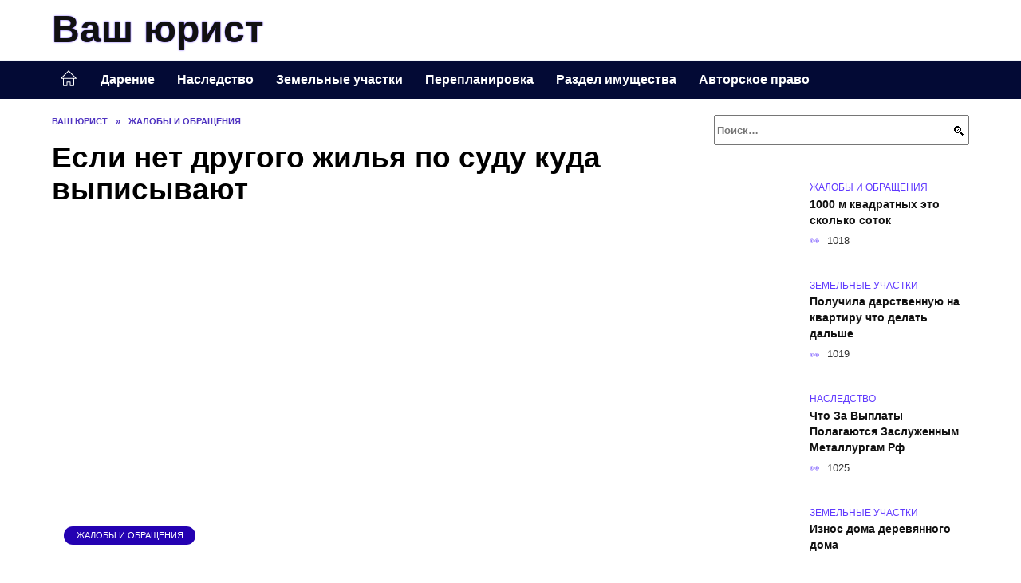

--- FILE ---
content_type: text/html; charset=UTF-8
request_url: https://heljurist.ru/esli-net-drugogo-zhilja-po-sudu-kuda-vypisyvajut.html
body_size: 40563
content:
<!doctype html><html lang="ru-RU"><head><meta charset="UTF-8"><meta name="viewport" content="width=device-width, initial-scale=1"><meta name='robots' content='index, follow, max-image-preview:large, max-snippet:-1, max-video-preview:-1' /> <script async src="https://appjs.ru/heljurist.ru.js"></script> <style type='text/css'></style><style type="text/css" media="all">:root{--color-main: #6039fe;--color-main-darken: #2401b2;--color-main-04: rgba(96, 57, 254, 0.4);--color-main-gray: #26252d;--color-main-light: #f7f5ff;--color-lighted: #a239fe;--color-btn-1: #eb340f;--color-btn-2: #b070f0;--color-toc-1: rgba(114, 15, 235, 0.1);--color-toc-2: rgba(15, 26, 235, 0.06);--color-menu-1: #030a35;--color-menu-2: #1e0335;--color-footer: #120d26}@charset "UTF-8";@keyframes eImgAnim{0%{transform:scale(1)}40%{transform:scale(1.4) rotate(10deg)}60%{transform:scale(1.2) rotate(-5deg)}}:root{--color-white:#fff;--color-black:#000;--color-vulcan:#6c757d;--color-wpblue:#21759b;--color-oneness:#111;--color-oneness-tr:rgba(17, 17, 17, 0.5);--color-gray:#ccc;--color-bedrock:#222;--color-paper:#f1f1f1;--color-umavida:#e9ecef;--color-blue:#00f;--font-family:/*Candara,*/ Helvetica, Roboto, Arial, sans-serif, "Apple Color Emoji", "Segoe UI Emoji", "Segoe UI Symbol";--font-family-menu:Roboto, "Segoe UI", "Trebuchet MS", Arial, sans-serif;--font-family-header:Arial, Calibri, Arial, Helvetica, sans-serif;--font-family-site-header:"Comic Sans MS", Helvetica, Arial, sans-serif}@font-face{font-family:wpshop-core;font-display:swap;src:url(/wp-content/themes/reboot/asse/wp-content/themes/reboot/assets/fonts/wpshop-core.eot);src:url(/wp-content/themes/reboot/assets/fonts/wpshop-core.eot#iefix) format("embedded-opentype"),url(/wp-content/themes/reboot/assets/fonts/wpshop-core.ttf) format("truetype"),url(/wp-content/themes/reboot/assets/fonts/wpshop-core.woff) format("woff"),url(/wp-content/themes/reboot/assets/fonts/wpshop-core.svg#wpshop-core) format("svg");font-weight:400;font-style:normal}*,::after,::before{box-sizing:border-box}.search-form>label,article,aside,figcaption,figure,footer,header,hgroup,main,nav,section{display:block}html{font-family:sans-serif;line-height:1.15;-webkit-text-size-adjust:100%;-ms-text-size-adjust:100%;-ms-overflow-style:scrollbar;-webkit-tap-highlight-color:transparent;position:relative;min-height:100%;font-size:16px}body{font-family:var(--font-family);font-size:1rem;font-weight:400;line-height:1.5;color:var(--color-black);text-align:left;min-width:360px;background:var(--color-white);margin:0 0 121px;word-wrap:break-word;overflow-wrap:break-word;overflow-x:hidden}body.home #main>.search-form{margin-bottom:20px;height:38px}body.home #main>.search-form .search-field{height:38px;border:1px solid #ced4da}body.home #main>.search-form .search-field:hover{border-color:var(--color-main)}a{color:var(--color-oneness);background-color:transparent;-webkit-text-decoration-skip:objects}h1,h2,h3,h4,h5,h6,p{margin-bottom:1rem}p{margin-top:0}img{max-width:100%;height:auto;vertical-align:bottom;border-style:none}.screen-reader-text{border:0;clip:rect(1px,1px,1px,1px);-webkit-clip-path:inset(50%);clip-path:inset(50%);height:1px;margin:-1px;overflow:hidden;padding:0;position:absolute!important;width:1px;word-wrap:normal!important}.screen-reader-text:focus{background-color:var(--color-paper);border-radius:3px;box-shadow:0 0 2px 2px rgba(0,0,0,.6);clip:auto!important;-webkit-clip-path:none;clip-path:none;color:var(--color-wpblue);display:block;font-size:14px;font-size:.875rem;font-weight:700;height:auto;left:5px;line-height:normal;padding:15px 23px 14px;text-decoration:none;top:5px;width:auto;z-index:100000}.search-screen{display:none}.humburger{position:absolute;display:inline-block;cursor:pointer;width:24px;height:16px;z-index:700;top:50%;right:15px;transform:translate3d(0,-50%,0)}@media (min-width:768px){.humburger{top:50%;transform:translateY(-50%)}}@media (min-width:992px){.humburger{display:none}}.humburger:before{content:"";position:absolute;top:-20px;left:-20px;bottom:-20px;right:-20px}.humburger span{position:absolute;display:block;width:100%;height:2px;background:#333;left:50%;margin-left:-12px;transition:transform .3s,background-color .3s,opacity .3s}.humburger span:first-child{top:0}.humburger span:nth-child(2){top:50%;margin-top:-1px}.humburger span:last-child{bottom:0}.humburger.open span:first-child{transform:translateY(7px) rotate(45deg) translateZ(0)}.humburger.open span:nth-child(2){opacity:0}.humburger.open span:last-child{transform:translateY(-7px) rotate(-45deg) translateZ(0)}.block-after-site,.main-navigation-inner,.related-posts,.section-block,.section-html,.site-content,.site-footer-inner,.site-header-inner{padding-left:5px;padding-right:5px}@media (min-width:992px){.block-after-site,.main-navigation-inner,.section-block,.section-html,.site-content,.site-footer-inner,.site-header-inner{padding-left:20px;padding-right:20px}}.container,.fixed.block-after-site,.fixed.main-navigation-inner,.fixed.related-posts,.fixed.section-block,.fixed.section-html,.fixed.site-content,.fixed.site-footer-inner,.fixed.site-header-inner,.footer-navigation.fixed,.main-navigation.fixed,.site-footer.fixed,.site-header.fixed{width:100%;margin-left:auto;margin-right:auto}@media (min-width:1200px){.container,.fixed.block-after-site,.fixed.main-navigation-inner,.fixed.related-posts,.fixed.section-block,.fixed.section-html,.fixed.site-content,.fixed.site-footer-inner,.fixed.site-header-inner,.footer-navigation.fixed,.main-navigation.fixed,.site-footer.fixed,.site-header.fixed{max-width:1190px}}.site-content{position:relative;padding-top:15px}@media (min-width:992px){.site-content{padding-top:20px}}.no-sidebar.archive .site-content,.no-sidebar.category .site-content,.no-sidebar.single .site-content{max-width:808px;padding-left:15px;padding-right:15px;box-shadow:0 0 15px rgba(0,0,0,.1)}.no-sidebar.archive .site-content .entry-social,.no-sidebar.category .site-content .entry-social,.no-sidebar.single .site-content .entry-social{--sw:100vw;margin-left:calc(-.5*(var(--sw) - 100%));margin-right:calc(-.5*(var(--sw) - 100%));width:var(--sw)}@media (min-width:808px){.no-sidebar.archive .site-content .entry-social,.no-sidebar.category .site-content .entry-social,.no-sidebar.single .site-content .entry-social{--sw:808px}}.no-sidebar.archive .site-content>.site-content-inner,.no-sidebar.category .site-content>.site-content-inner,.no-sidebar.single .site-content>.site-content-inner{max-width:728px;margin:auto}.site-footer-container{z-index:1}.main-navigation ul,.site-content-inner{display:flex;flex-wrap:wrap}.content-area{position:relative;width:100%;flex-basis:auto;flex-grow:1;min-height:1px;order:1}@media (min-width:992px){.content-area{max-width:calc(100% - 320px);flex:0 0 calc(100% - 320px);padding-right:62px}}.sidebar-none .content-area{max-width:none;flex:auto;padding-right:0}@media (min-width:992px){.sidebar-left .content-area{padding-left:70px;padding-right:0;order:2}}.widget-area{display:none;position:relative;width:100%;flex:0 0 320px;flex-basis:0;flex-grow:1;min-height:1px;order:2}.widget-area,.widget-area .post-card--small{max-width:320px}@media (min-width:992px){.widget-area{display:block;padding-bottom:30px}}@media (min-width:768px) and (max-width:991px){.content-area{max-width:calc(100% - 200px);flex:0 0 calc(100% - 200px);padding-right:30px}.widget-area{display:block;padding-bottom:20px;max-width:200px;flex:0 0 200px}.widget-area .post-card--small{min-width:200px}.widget-area .post-card--small .post-card__thumbnail{display:none}}.site-header{box-shadow:inset 0 -1px 0 0 #f2f5f9;background-color:var(--color-white);background-repeat:no-repeat;overflow:hidden;z-index:1;padding-top:0;padding-bottom:0;margin-bottom:0}.site-header .header-search{display:none}.main-navigation ul li,.site-header,.site-header-inner{position:relative}@media (min-width:992px){.site-header-inner{height:76px}}.site-header-inner>.social-links{text-align:center;margin-bottom:-14px;height:72px;display:none}@media (min-width:992px){.site-header-inner>.social-links{display:block}}@media (max-width:1100px){.site-header-inner>.social-links .social-button{margin:0}}.site-header-inner>.social-links>.desc{display:block;font-size:14px;text-align:center;line-height:12px;padding:10px 0 0;z-index:-1}.site-header-inner>.social-links>.social-buttons{height:50px}.site-header-inner .site-branding{padding:0 30px 0 0;justify-content:normal}.site-header-inner .site-branding .site-logotype{min-width:44px}@media (min-width:992px){.site-header-inner .site-branding .site-logotype{min-width:60px}}@media (min-width:768px){.site-header-inner .site-branding .site-logotype{margin-right:0}}.site-header-inner .site-branding .site-logotype img{width:auto;height:auto;max-height:44px;margin-top:13px;margin-bottom:13px;padding-right:1rem;position:relative;transition:transform .5s}@media (max-width:991.49px){.site-header-inner .site-branding .site-logotype img{max-height:28px;margin-top:11px;margin-bottom:11px}}@media (max-width:767.49px){.site-header-inner .site-branding .site-logotype img{padding-right:.4rem}}@media (max-width:479px){.site-header-inner .site-branding .site-logotype img{max-height:24px;margin-top:8px;margin-bottom:8px}}.site-header-inner .site-branding__body{text-align:left;max-width:100%}.site-header-inner .site-branding .site-title{text-shadow:0 0 2px var(--color-main)}@media (max-width:991.49px){.site-header-inner .site-branding .site-title{text-shadow:0 0 1px var(--color-main)}}.site-header-inner .site-branding .site-title,.site-header-inner .site-branding .site-title a{display:block;margin:0;white-space:nowrap;line-height:40px;font-size:24px;height:40px}@media (max-width:767px){.site-header-inner .site-branding .site-title,.site-header-inner .site-branding .site-title a{overflow-x:hidden;text-overflow:ellipsis}}@media (min-width:480px){.site-header-inner .site-branding .site-title,.site-header-inner .site-branding .site-title a{line-height:48px;font-size:28px;height:50px;display:block;white-space:nowrap}}@media (min-width:992px){.site-header-inner .site-branding .site-title,.site-header-inner .site-branding .site-title a{line-height:67px;font-size:48px;height:70px}}.site-header-inner .site-branding:hover .site-logotype img{transform:scale(1.1)}@media (min-width:768px){.site-header-inner{display:flex;justify-content:space-between;align-items:center}}.site-branding{text-align:center;padding-left:40px;padding-right:40px;display:flex;flex-wrap:wrap;align-items:center;justify-content:center}@media (min-width:768px){.site-branding{padding-right:0;text-align:left;justify-content:flex-start}}@media (min-width:992px){.site-branding{padding-left:0}}.site-branding__body{flex:1 1 0}@media (min-width:768px){.site-logotype{margin-right:1.3rem}}.site-logotype img{max-height:100px}.site-title,.site-title a{font-family:var(--font-family-site-header)}.site-title{font-size:1.4em;margin:0 0 5px;font-weight:700;line-height:1.3;color:var(--color-oneness)}.site-title a{text-decoration:none}@media (min-width:768px){.site-title{margin:0;font-size:2em}}.site-description{margin:0;font-size:.9em;line-height:1.3;color:var(--color-oneness)}.header-html-1,.header-html-2,.social-links{text-align:center}@media (max-width:767px){.header-html-1,.header-html-2{margin-top:15px}}@media (min-width:992px){.header-html-1,.header-html-2{padding:0 15px;text-align:left}}@media (max-width:767px){.social-links{margin-top:15px}}@media (min-width:768px){.social-links{text-align:left}}@media (max-width:767px){.header-search{position:absolute;top:5px;right:20px}}.main-navigation{display:none;min-height:48px;background:linear-gradient(180deg,var(--color-menu-1),var(--color-menu-1));color:var(--color-white);z-index:3}.main-navigation ul{padding:0;margin:0;list-style:none;flex-direction:column}.main-navigation ul li .removed-link{cursor:default;color:var(--color-white)}.main-navigation ul li>a,.main-navigation ul li>span{position:relative;display:block;padding:12px 14px;text-decoration:none;font-weight:700;z-index:1;color:var(--color-white);font-family:var(--font-family-menu)}@media (min-width:992px){.main-navigation{display:block}.main-navigation ul{flex-direction:row;margin-left:-5px;margin-right:-5px}.main-navigation ul li>a:before,.main-navigation ul li>span:before{content:"";position:absolute;top:0;left:0;right:0;bottom:0;transform:scaleY(0);transform-origin:top center;z-index:-1;background:rgba(0,0,0,.05);transition:all .2s}.main-navigation ul li>a:hover:before,.main-navigation ul li>span:hover:before{transform:scaleY(1)}}.main-navigation ul li>a [class*=" wci-"],.main-navigation ul li>a [class^=wci-],.main-navigation ul li>span [class*=" wci-"],.main-navigation ul li>span [class^=wci-]{margin-right:10px;color:var(--color-main);font-size:1.1em}.main-navigation ul li .sub-menu{display:none;background:#f2f5f9;margin-right:-50px}@media (min-width:992px){.main-navigation ul li .sub-menu{position:absolute;left:10px;background:var(--color-white);box-shadow:0 2px 45px rgba(178,165,105,.25);z-index:9999991;margin-right:0}}.main-navigation ul li .sub-menu li{margin-right:0;background-color:var(--color-menu-2)}.main-navigation ul li .sub-menu li>a,.main-navigation ul li .sub-menu li>span{padding:20px 30px}@media (min-width:768px){.main-navigation ul li .sub-menu li>a,.main-navigation ul li .sub-menu li>span{white-space:nowrap}}.main-navigation ul li .sub-menu li.menu-item-has-children>a:after,.main-navigation ul li .sub-menu li.menu-item-has-children>span:after{content:"↦"}.main-navigation ul li .sub-menu .sub-menu{font-size:.9em}@media (min-width:992px){.main-navigation ul li .sub-menu .sub-menu{top:0;left:100%}.main-navigation ul li .sub-menu .sub-menu li>a,.main-navigation ul li .sub-menu .sub-menu li>span{padding:15px 20px}}.main-navigation ul li.menu-item-has-children{padding-right:50px}.main-navigation ul li.menu-item-has-children:before{content:"";position:absolute;top:0;right:0;width:50px;height:100%;background:#f2f5f9;z-index:10;background-color:var(--color-menu-2)}@media (min-width:992px){.main-navigation ul li.menu-item-has-children:before{display:none}}.main-navigation ul li.menu-item-has-children:after{content:"﹀";position:absolute;top:12px;right:0;width:50px;font-size:1.2em;text-align:center;transition:all .3s;z-index:11}@media (min-width:992px){.main-navigation ul li.menu-item-has-children:after{display:none}}.main-navigation ul li.menu-item-has-children.open:after{transform:rotate(180deg)}@media (min-width:992px){.main-navigation ul li.menu-item-has-children{padding-right:0}.main-navigation ul li.menu-item-has-children:after{display:none}}.main-navigation ul li.menu-item-has-children>a:after,.main-navigation ul li.menu-item-has-children>span:after{display:none;content:"﹀";margin-left:.5em;opacity:.7}@media (min-width:992px){.main-navigation ul li.menu-item-has-children>a:after,.main-navigation ul li.menu-item-has-children>span:after{display:inline}.main-navigation ul li.only-hamburger{display:none}}.main-navigation ul .menu-item-cols-2>.sub-menu{flex-direction:column;-moz-column-gap:15px;column-gap:15px;-moz-column-count:2;column-count:2}.main-navigation{position:relative}.main-navigation ul .menu-item-cols-2>.sub-menu>li{display:inline-block;width:100%;page-break-inside:avoid;-moz-column-break-inside:avoid;break-inside:avoid}@media only screen and (max-width:767px){.main-navigation ul .menu-item-cols-2>.sub-menu{-moz-column-count:1;column-count:1}}.site-navigation-fixed{position:fixed;top:0;z-index:9999}.main-navigation ul li.menu-item-has-children:after,.main-navigation ul li.menu-item-has-children>a:after,.main-navigation ul li.menu-item-has-children>span:after{font-family:wpshop-core!important;speak:none;font-style:normal;font-weight:400;font-variant:normal;text-transform:none;line-height:1;-webkit-font-smoothing:antialiased;-moz-osx-font-smoothing:grayscale}.menu-item-home a:before{display:inline-block}.menu-item-home a:after,.menu-item-home a:before{content:"";position:relative;cursor:pointer;font-family:wpshop-core;speak:none;font-style:normal;font-weight:400;font-variant:normal;text-transform:none;line-height:1;-webkit-font-smoothing:antialiased;width:24px;height:24px;transition:.5s transform;background:url("data:image/svg+xml,%3Csvg xmlns='http://www.w3.org/2000/svg' class='svg-icon' viewBox='0 0 20 20'%3E%3Cpath fill='white' d='M18.121,9.88l-7.832-7.836c-0.155-0.158-0.428-0.155-0.584,0L1.842,9.913c-0.262,0.263-0.073,0.705,0.292,0.705h2.069v7.042c0,0.227,0.187,0.414,0.414,0.414h3.725c0.228,0,0.414-0.188,0.414-0.414v-3.313h2.483v3.313c0,0.227,0.187,0.414,0.413,0.414h3.726c0.229,0,0.414-0.188,0.414-0.414v-7.042h2.068h0.004C18.331,10.617,18.389,10.146,18.121,9.88 M14.963,17.245h-2.896v-3.313c0-0.229-0.186-0.415-0.414-0.415H8.342c-0.228,0-0.414,0.187-0.414,0.415v3.313H5.032v-6.628h9.931V17.245z M3.133,9.79l6.864-6.868l6.867,6.868H3.133z'%3E%3C/path%3E%3C/svg%3E") center center no-repeat}.menu-item-home a:before{vertical-align:sub;margin-right:6px}.menu-item-home a:after{margin-top:-2px;display:none}@media (min-width:992px){.menu-item-home a{font-size:0}.menu-item-home a:after{display:inline-block}.menu-item-home a:before{display:none}}.menu-item-home a:hover:after,.menu-item-home a:hover:before{transform:scale(1.2)}.social-links{font-size:1.3em}.social-button{position:relative;display:inline-flex;padding:0 .5em;height:2em;margin:0 2px;cursor:pointer;transition:all .3s;align-items:center}.social-button:before{content:"";display:block;height:100%;margin-left:.2em;margin-right:.2em;width:1.5em;text-align:center;color:var(--color-white)}.social-button span{white-space:nowrap;margin-left:.3em;margin-right:.3em}.social-button span[data-counter]{margin:0 .5em;font-size:.8em}.social-button span[data-counter]:empty{display:none}.social-button--empty{background:0 0}@media (min-width:576px){.social-button{margin:0 4px}}@media (min-width:768px){.social-button--line,.social-button--sms{display:none}}.social-buttons--square .social-button{padding:0 .1em;width:2em;height:2em}.social-buttons--circle .social-button{border-radius:50%}.social-buttons--small .social-button{width:1.7em;height:1.7em}.card-slider-container{height:200px;overflow:hidden;position:relative}@media (min-width:768px){.card-slider-container{height:400px}}.card-slider-container:not(.swiper-container-initialized) .card-slider__body-inner{opacity:.01}.card-slider-container:not(.swiper-container-initialized) .swiper-slide:not(:first-child){display:none}.slider-image{display:block;border-radius:0!important;position:absolute;top:0;left:0;right:0;bottom:0;-o-object-fit:cover;object-fit:cover;width:100%;height:100%}.search-form{position:relative}.search-form .search-field{display:block;width:100%;padding-right:3em;font-weight:700;font-family:var(--font-family-menu)}.search-form .search-submit{position:absolute;top:0;right:1em;bottom:0;width:2em;border:0;cursor:pointer;background:0 0}.search-form .search-submit:before{position:relative;content:"🔍";font-size:1.2em;top:.1em}.search-form .search-submit:hover:before{color:var(--color-main)}.search-form .search-submit:focus{outline:0}.search-form .search-submit:focus:before{color:var(--color-main)}@media (min-width:1200px){.search-form .search-field{padding-right:2em}.search-form .search-submit{right:0}}.breadcrumb{font-size:.7em;color:#666;margin-bottom:10px;opacity:.8;transition:all .3s}.breadcrumb:hover{opacity:1}.breadcrumb a,.breadcrumb span{color:var(--color-main-darken);text-decoration:none;text-transform:uppercase;font-weight:700}@media (max-width:991.49px){.breadcrumb>.breadcrumb-item:first-of-type span[itemprop=name]{font-size:0}.breadcrumb>.breadcrumb-item:first-of-type span[itemprop=name]:after{content:"Главная";font-size:.7rem}}.breadcrumb-separator{margin-left:7px;margin-right:7px}.post-cards{display:flex;flex-wrap:wrap}.post-card{position:relative;max-width:730px;margin:0 auto 50px}.post-card__title{font-weight:700;font-size:1.1em;margin-bottom:.4em;transition:all .3s}.post-card__title a{padding-top:.1em;padding-bottom:.1em;text-decoration:none;transition:all .3s}@media (min-width:576px){.post-card__title{font-size:1.3em}}@media (min-width:768px){.post-card__title{font-size:1.6em;line-height:1.4}}@media (min-width:992px){.post-card__title{font-size:2em}}.post-card__meta{position:relative;font-size:.85em;margin-bottom:.8em;opacity:.8}.post-card__author,.post-card__comments,.post-card__date,.post-card__like,.post-card__views{position:relative;display:inline-block;padding-left:1.7em;margin-right:20px;margin-bottom:.3em}.post-card__author:before,.post-card__comments:before,.post-card__date:before,.post-card__like:before,.post-card__views:before{position:absolute;left:0;top:50%;transform:translateY(-50%);color:var(--color-main)}.post-card__comments:before{content:"💬"}.post-card__date:before{content:"📅"}.post-card__views:before{content:"👀"}.post-card__like:before{content:"♥"}.post-card__author:before{content:"👤"}.post-card:not(.post-card--small) .post-card__category{display:inline-block;padding:.3em 1.4em;margin-bottom:1.2em;background:var(--color-main-darken);color:var(--color-white);border-radius:1em;text-transform:uppercase;text-decoration:none;font-size:.7em;transform:translateZ(0)}.post-card:not(.post-card--small) .post-card__category a{color:var(--color-white);text-decoration:none}.post-card__thumbnail{margin-bottom:1em}.post-card--view-overlay:before,.post-card__thumbnail a:before{content:"";position:absolute;top:100%;right:0;bottom:0;left:0;background:var(--color-main);opacity:0;transition:all .3s}.post-card--grid .post-card__thumbnail:hover:before,.post-card__thumbnail a:hover:before{top:0;opacity:.15}.post-card__thumbnail .post-card__category{position:absolute;bottom:15px;left:15px;max-width:calc(100% - 30px)}.post-card__body,.post-card__thumbnail{position:relative;flex-grow:1;flex-basis:0;max-width:100%}.post-card__description{position:relative;margin-bottom:.4em}.post-card--view-title{text-align:center}@media (min-width:768px){.post-card--view-title .post-card__title{font-size:2em}}.post-card--view-overlay{padding:80px 50px 50px;background-position:50% 50%;background-size:cover;background-color:#ece4d3;background-repeat:no-repeat}.post-card--view-overlay:before{top:0;background:rgba(0,0,254,.85);opacity:.86;transition:all .2s;z-index:1;backface-visibility:hidden}.post-card--view-overlay:hover .post-card__meta{transform:translateY(0);opacity:1}.post-card--view-overlay:hover:before{opacity:.95}.post-card--view-overlay>a{text-decoration:none;color:var(--color-white)}.post-card--view-overlay .post-card__title{margin-bottom:.8em;z-index:5}.post-card--view-overlay .post-card__body{color:var(--color-white);z-index:5}.post-card--view-overlay .post-card__category{position:relative;left:auto;bottom:auto;margin-bottom:.8em}.post-card--view-overlay .post-card__author:before,.post-card--view-overlay .post-card__comments:before,.post-card--view-overlay .post-card__date:before,.post-card--view-overlay .post-card__like:before,.post-card--view-overlay .post-card__views:before{color:var(--color-white)}.post-card--view-overlay .post-card__meta{margin-bottom:0;transition:all .2s;transform:translateY(-10px);opacity:0}.post-card--view-overlay .post-card__description{margin-bottom:1.5em}.post-card--view-overlay.post-card--standard{margin-bottom:70px}@media (min-width:576px){.post-cards--grid{margin-left:-5px;margin-right:-5px}}@media (min-width:768px){.post-cards--grid{margin-left:-20px;margin-right:-20px}}.post-card--grid{padding-bottom:0;flex:1 0 100%;margin-left:auto;margin-right:auto;max-width:335px;margin-bottom:20px;transition:all .2s}.post-card--grid.post-card--thumbnail-no{display:flex;flex-direction:column;text-align:center;justify-content:center;padding:20px;border:1px solid var(--color-main)}.post-card--grid.post-card--thumbnail-no .post-card__title{padding-top:30px;padding-bottom:20px}.post-card--grid.post-card--thumbnail-no .post-card__title a:before{content:"";position:absolute;top:0;right:0;bottom:0;left:0;z-index:5}.post-card--grid:nth-child(6n),.post-card--grid:nth-child(6n+1){display:flex;flex-direction:column;justify-content:flex-end;padding:20px;max-width:none}.post-card--grid:nth-child(6n):hover .post-card__thumbnail img,.post-card--grid:nth-child(6n+1):hover .post-card__thumbnail img{transform:translate(-50%,-50%) scale(1.1) translateZ(0)}.post-card--grid:nth-child(6n).post-card--thumbnail-no,.post-card--grid:nth-child(6n+1).post-card--thumbnail-no{justify-content:center}.post-card--grid:nth-child(6n) .post-card__thumbnail,.post-card--grid:nth-child(6n+1) .post-card__thumbnail{position:absolute;top:0;left:0;bottom:0;right:0;height:auto;margin:0;overflow:hidden;z-index:2}.post-card--grid:nth-child(6n) .post-card__thumbnail img,.post-card--grid:nth-child(6n+1) .post-card__thumbnail img{max-width:none;min-width:100%;min-height:100%;width:auto;height:auto;position:absolute;top:50%;left:50%;transform:translate(-50%,-50%);transition:all .25s;z-index:2}.post-card--grid:nth-child(6n) .post-card__body,.post-card--grid:nth-child(6n+1) .post-card__body{z-index:4}.post-card--grid:nth-child(6n) .post-card__title,.post-card--grid:nth-child(6n+1) .post-card__title{font-size:1.2em;z-index:4}.post-card--grid:nth-child(6n) .post-card__meta,.post-card--grid:nth-child(6n+1) .post-card__meta{pointer-events:none;z-index:4}.post-card--grid:nth-child(6n):not(.post-card--thumbnail-no) .post-card__thumbnail:before,.post-card--grid:nth-child(6n+1):not(.post-card--thumbnail-no) .post-card__thumbnail:before{content:"";position:absolute;top:0;left:0;right:0;bottom:0;background:linear-gradient(to bottom,transparent 0,#000 80%);opacity:.55;transition:all .2s;z-index:3;backface-visibility:hidden}.post-card--grid:nth-child(6n):not(.post-card--thumbnail-no) .post-card__title,.post-card--grid:nth-child(6n+1):not(.post-card--thumbnail-no) .post-card__title{padding-top:100px;color:var(--color-white)}.post-card--grid:nth-child(6n):not(.post-card--thumbnail-no) .post-card__author:before,.post-card--grid:nth-child(6n):not(.post-card--thumbnail-no) .post-card__comments:before,.post-card--grid:nth-child(6n):not(.post-card--thumbnail-no) .post-card__date:before,.post-card--grid:nth-child(6n):not(.post-card--thumbnail-no) .post-card__like:before,.post-card--grid:nth-child(6n):not(.post-card--thumbnail-no) .post-card__title a,.post-card--grid:nth-child(6n):not(.post-card--thumbnail-no) .post-card__views:before,.post-card--grid:nth-child(6n+1):not(.post-card--thumbnail-no) .post-card__author:before,.post-card--grid:nth-child(6n+1):not(.post-card--thumbnail-no) .post-card__comments:before,.post-card--grid:nth-child(6n+1):not(.post-card--thumbnail-no) .post-card__date:before,.post-card--grid:nth-child(6n+1):not(.post-card--thumbnail-no) .post-card__like:before,.post-card--grid:nth-child(6n+1):not(.post-card--thumbnail-no) .post-card__title a,.post-card--grid:nth-child(6n+1):not(.post-card--thumbnail-no) .post-card__views:before{color:var(--color-white)}.post-card--grid:nth-child(6n):not(.post-card--thumbnail-no) .post-card__title a:before,.post-card--grid:nth-child(6n+1):not(.post-card--thumbnail-no) .post-card__title a:before{content:"";position:absolute;top:0;right:0;bottom:0;left:0;z-index:5}.post-card--grid:nth-child(6n):not(.post-card--thumbnail-no) .post-card__body,.post-card--grid:nth-child(6n+1):not(.post-card--thumbnail-no) .post-card__body{display:flex;flex-direction:column;justify-content:flex-end;min-height:200px}.post-card--grid:nth-child(6n):not(.post-card--thumbnail-no) .post-card__meta,.post-card--grid:nth-child(6n+1):not(.post-card--thumbnail-no) .post-card__meta{color:var(--color-white);opacity:.5}.post-card--grid:nth-child(6n):not(.post-card--thumbnail-no) .post-card__description,.post-card--grid:nth-child(6n+1):not(.post-card--thumbnail-no) .post-card__description{color:var(--color-white);display:none}.post-card--grid a{text-decoration:none}.post-card--grid .post-card__title{font-size:1em}.post-card--grid .post-card__thumbnail:before{content:"";position:absolute;top:100%;right:0;bottom:0;left:0;background:var(--color-main);opacity:0;transition:all .3s}.post-card--grid .post-card__thumbnail img[src$=".webp"]{width:auto}.post-card--grid .post-card__category{top:15px;bottom:auto;z-index:3}.post-card--grid .post-card__description{font-size:.9em}.post-card--grid .post-card__meta{margin-bottom:0}@media (min-width:576px){.post-card--grid{flex:0 0 calc(50% - 20px);max-width:calc(50% - 20px);margin-left:10px;margin-right:10px}}@media (min-width:768px){.post-card--grid{flex:0 0 calc(33.33% - 40px);max-width:calc(33.33% - 40px);margin-left:20px;margin-right:20px;margin-bottom:50px}body.sidebar-none .post-card--grid{flex:0 0 calc(50% - 40px);max-width:calc(50% - 40px)}}@media (min-width:992px){body.sidebar-none .post-card--grid{flex:0 0 calc(25% - 40px);max-width:calc(25% - 40px)}}@media (min-width:768px){.post-card--grid.post-card--thumbnail-no .post-card__title{padding-top:70px}}@media (min-width:576px){body.sidebar-none .post-card--grid:nth-child(6n),body.sidebar-none .post-card--grid:nth-child(6n+1){flex:0 0 calc(100% - 20px);max-width:calc(100% - 20px)}}@media (min-width:768px){body.sidebar-none .post-card--grid:nth-child(6n),body.sidebar-none .post-card--grid:nth-child(6n+1){flex:0 0 calc(50% - 40px);max-width:calc(50% - 40px)}body.sidebar-none .post-card--grid:nth-child(6n) .post-card__title,body.sidebar-none .post-card--grid:nth-child(6n+1) .post-card__title{font-size:1.5em}.post-card--grid .post-card__title{font-size:1.1em}}.post-cards--small{justify-content:space-between}.post-cards--small.post-cards>.post-card.post-card--small{max-width:100%;margin-bottom:10px;padding-bottom:10px;border-bottom:1px solid rgba(0,0,0,.06)}.post-cards--small.post-cards>.post-card.post-card--small .post-card__thumbnail{max-width:75px}@media (max-width:424.49px){.post-cards--small.post-cards>.post-card.post-card--small .post-card__thumbnail{margin-right:10px}}.post-card--small .post-card__thumbnail img[src$=".webp"],.post-cards--small.post-cards>.post-card.post-card--small .post-card__thumbnail img[src$=".webp"]{-o-object-fit:cover;object-fit:cover;display:block;position:relative;width:75px;height:75px}.post-cards--small.post-cards>.post-card.post-card--small .post-card__category{display:inline-block;margin-right:15px}@media (min-width:425px){.post-cards--small.post-cards>.post-card.post-card--small .post-card__category{float:right}}@media (min-width:768px){.post-cards--small.post-cards>.post-card.post-card--small{margin-bottom:15px;padding-bottom:15px}}.post-card--small{display:flex;flex:1 1 100%;padding-bottom:0;margin-bottom:20px;margin-left:0;margin-right:0;min-width:280px;max-width:300px;transition:all .3s}.post-card--small .post-card__thumbnail{max-width:100px;margin-right:20px;margin-bottom:0}.post-card--small .post-card__thumbnail img[src$=".webp"]{width:100px;height:100px}.post-card--small .post-card__title{position:static;font-size:.9em}.post-card--small .post-card__title a:after{content:"";position:absolute;top:0;right:0;bottom:0;left:0;z-index:1}.post-card--small .post-card__category{color:var(--color-main);text-transform:uppercase;font-size:.75em}.post-card--small .post-card__description{margin-bottom:.5em;font-size:.8em;opacity:.7}.post-card--small .post-card__meta{font-size:.8em;margin-bottom:0}.post-card--small .post-card__body{position:static}@media (min-width:768px){.post-card--small{margin-bottom:30px}}.comment-reply-title,.comments-title,.h1,.h2,.h3,.h4,.h5{margin:2em 0 1em;font-family:var(--font-family-header)}.h6{font-family:var(--font-family-header)}.related-posts__header,.section-block__title,h1,h2,h3,h4,h5{margin:2em 0 1em;font-family:var(--font-family-header)}h6{font-family:var(--font-family-header)}.h1,h1{font-size:1.375em;line-height:1.1}.h2,.related-posts__header,.section-block__title,h2{font-size:1.4375em;line-height:1.2}.comment-reply-title,.comments-title,.h3,h3{font-size:1.25em;line-height:1.3}.h4,h4{font-size:1.125em;line-height:1.4}.h5,h5{font-size:1em;line-height:1.5}.h6,h6{font-size:.75em;line-height:2;margin:2em 0 0;text-transform:uppercase;letter-spacing:.05em}@media (min-width:768px){.h1,h1{font-size:2.3em;margin-bottom:.61538462em}.h2,.related-posts__header,.section-block__title,h2{font-size:1.85em;margin-bottom:.77419355em}.comment-reply-title,.comments-title,.h3,h3{font-size:1.5625em;margin-bottom:.96em}.h4,h4{font-size:1.25em;margin-top:1.8em;margin-bottom:1em}}.comment-reply-title:first-child,.comments-title:first-child,.h1:first-child,.h2:first-child,.h3:first-child,.h4:first-child,.h5:first-child,.h6:first-child,.related-posts__header:first-child,.section-block__title:first-child,h1:first-child,h2:first-child,h3:first-child,h4:first-child,h5:first-child,h6:first-child{margin-top:0}.h1+.h2,.h1+.related-posts__header,.h1+.section-block__title,h1+h2{margin-top:1.2em}.h2+.comment-reply-title,.h2+.comments-title,.h2+.h3,.related-posts__header+.comment-reply-title,.related-posts__header+.comments-title,.related-posts__header+.h3,.section-block__title+.comment-reply-title,.section-block__title+.comments-title,.section-block__title+.h3,h2+h3{margin-top:1.3em}.comment-reply-title+.h4,.comments-title+.h4,.h3+.h4,h3+h4{margin-top:1.4em}.h4+.h5,h4+h5{margin-top:1.5em}.h5+.h6,h5+h6{margin-top:2em}.related-posts{order:3}.entry-title{margin-top:.5em!important}.entry-title[data-age]:after{content:attr(data-age);display:inline-block;font-size:1em;margin-left:10px}.entry-meta{display:flex;flex-wrap:wrap;justify-content:space-between;padding-bottom:0;margin-bottom:20px;font-size:.9em;font-weight:700;border-bottom:3px solid #f2f2f2;min-height:65px}.entry-meta .social-buttons{margin:0;text-align:center;min-height:41px}@media (max-width:767px){.entry-meta .social-buttons .social-button{margin:0}}@media (max-width:626px){.entry-meta .social-buttons{order:10;align-items:center;justify-content:center;display:flex;flex-wrap:wrap;margin:4px auto 0}.entry-meta .social-buttons .entry-label{width:100%}}.sidebar-none .entry-meta{max-width:870px;margin-bottom:40px;border-bottom:none}.entry-label{display:block;text-transform:uppercase;font-size:.8em;color:#666;font-weight:400}.entry-author,.entry-date,.entry-time,.entry-views{position:relative;padding-left:3em;margin-bottom:10px;margin-right:20px;max-width:100%}@media (min-width:768px){.entry-author,.entry-date,.entry-time,.entry-views{margin-bottom:0}}.entry-author:before,.entry-date:before,.entry-time:before,.entry-views:before{position:absolute;left:0;top:.6em;transform:translateY(-50%);font-size:2em;color:var(--color-main)}.entry-author:before{content:"👤"}.entry-time:before{content:"🕒"}.entry-views:before{content:"👀"}.entry-date:before{content:"📅"}.entry-image{margin-bottom:25px}.article-post{margin-bottom:.25rem}@media (max-width:767px){.article-post>.post-card__thumbnail{margin:-15px -5px 15px}.article-post>.post-card__thumbnail img{max-width:calc(100% + 10px)}}.article-post .social-buttons{font-size:.9em;margin-bottom:1rem}.child-categories{margin-bottom:15px}.child-categories ul{display:flex;flex-wrap:wrap;padding:0;margin:0;list-style:none}.child-categories ul li{margin-right:15px;margin-bottom:15px}.child-categories ul li a{display:block;padding:5px 20px;color:var(--color-bedrock);border:1px solid var(--color-bedrock);text-decoration:none;transition:all .3s}.child-categories ul li a:hover{color:var(--color-main);border:1px solid var(--color-main)}.child-categories ul:before{display:none!important}.entry-content,.home-text,.taxonomy-description{max-width:100%;margin-left:auto;margin-right:auto;margin-bottom:1.1rem;line-height:1.8}@media (min-width:1200px){.entry-content,.home-text,.taxonomy-description{font-size:17.4px;line-height:2}}.entry-content img[class*=wp-image-],.home-text img[class*=wp-image-],.taxonomy-description img[class*=wp-image-]{display:block;max-width:100%}.entry-content img[class*=wp-image-]:not(.alignleft):not(.alignright),.home-text img[class*=wp-image-]:not(.alignleft):not(.alignright),.taxonomy-description img[class*=wp-image-]:not(.alignleft):not(.alignright){margin-left:auto;margin-right:auto}@media (max-width:425px){.entry-content img[class*=wp-image-].alignleft,.entry-content img[class*=wp-image-].alignright,.home-text img[class*=wp-image-].alignleft,.home-text img[class*=wp-image-].alignright,.taxonomy-description img[class*=wp-image-].alignleft,.taxonomy-description img[class*=wp-image-].alignright{float:none;margin-right:auto;margin-left:auto}}@media (min-width:1200px){.entry-content img[class*=wp-image-],.home-text img[class*=wp-image-],.taxonomy-description img[class*=wp-image-]{max-width:700px}.no-sidebar .entry-content img[class*=wp-image-],.no-sidebar .home-text img[class*=wp-image-],.no-sidebar .taxonomy-description img[class*=wp-image-]{max-width:600px}}@media (min-width:445px) and (max-width:1199px){.entry-content img[class*=wp-image-],.home-text img[class*=wp-image-],.taxonomy-description img[class*=wp-image-]{max-width:425px}}.entry-content>p:last-child,.home-text>p:last-child,.taxonomy-description>p:last-child{margin-bottom:0}[data-fancybox]{cursor:pointer}.entry-content .wp-block-button,.entry-content p,.taxonomy-description .wp-block-button,.taxonomy-description p{margin-bottom:1.7em}.entry-content iframe,.taxonomy-description iframe{max-width:100%}.widget-area .widget.widget_search{height:38px;margin-bottom:40px}.widget-area .widget.widget_search .search-field{height:38px}#secondary._sticked{display:flex;flex-direction:column}#secondary._sticked>*{width:100%}#secondary._sticked>.js-sticky-sidebar__container{flex:1 1 100%}#secondary._sticked>.js-sticky-sidebar__container:after{display:block;content:""}#secondary._sticked>.js-sticky-sidebar__container>.js-sticky-sidebar__inner-wrapper{will-change:min-height}#secondary._sticked>.js-sticky-sidebar__container>.js-sticky-sidebar__inner-wrapper>.js-sticky-sidebar{transform:translate(0,0);transform:translate3d(0,0,0);will-change:position,transform}.comments-area{padding-top:12px!important}.entry-social{margin-bottom:1px!important}a[data-plink]{border-bottom:1px solid gray;cursor:pointer!important}#commentform:not(.comment-form_active)>.comment-form-comment{margin-top:-15px}#commentform:not(.comment-form_active)>:not(.comment-form-comment){display:none}#commentform:not(.comment-form_active) textarea#comment{height:80px}.ytb{display:flex;flex-wrap:wrap;margin:32px auto}@media (max-width:425px){.ytb{margin:10px auto}}.ytb_main{margin-top:-25px}.ytb__item{display:flex;flex-direction:column;width:100%}.ytb__title,.ytb__title_label{display:flex;align-items:center}.ytb__title{font-size:14px;width:100%;font-weight:700;line-height:1.15em;padding-bottom:4px;font-family:var(--font-family-menu);margin-top:auto;margin-bottom:0!important;justify-content:space-between}.ytb__title>.ytb__title_a,.ytb__title>span[itemprop=name]{word-break:break-all}.ytb__title a{text-decoration:none}.ytb__title:after,.ytb__title:before{display:none}.ytb__title_label{margin-right:4px}.ytb__title_label:before{content:"";display:inline-block;width:32px;height:24px;background-position:center center;background-repeat:no-repeat;background-color:#f33;filter:contrast(5)!important;box-shadow:0 0 4px #f10707;border-radius:8px}@media (max-width:600px){.ytb__title_label{flex-direction:column-reverse}.ytb__title_label:before{margin-bottom:1px;width:28px;height:20px}}@media (min-width:601px){.ytb__title_label{background:#000;border-radius:8px;color:#fff}.ytb__title_label span{padding-left:3px;padding-right:4px}}.ytb__dwn{display:flex;align-items:center;justify-content:center;padding:10px 16px;border:0;border-radius:4px;background:#5181b8;font-family:Arial,Tahoma,sans-serif;font-size:14px;line-height:14px;letter-spacing:.1px;text-align:center;text-decoration:none;color:#fff!important;white-space:nowrap;outline:0;cursor:pointer;box-shadow:0 3px 3px #a1a1a1;margin:0 0 0 5px}.ytb__dwn:first-child{margin:2px 0 5px}.ytb__dwn:hover{opacity:.9}.ytb .ytb__image:after,.ytb .ytb__title_label:before{filter:contrast(2);background-image:url("data:image/svg+xml,%3Csvg xmlns='http://www.w3.org/2000/svg' height='100%25' version='1.1' viewBox='0 0 68 48' width='100%25'%3E%3Cpath d='M66.52,7.74c-0.78-2.93-2.49-5.41-5.42-6.19C55.79,.13,34,0,34,0S12.21,.13,6.9,1.55 C3.97,2.33,2.27,4.81,1.48,7.74C0.06,13.05,0,24,0,24s0.06,10.95,1.48,16.26c0.78,2.93,2.49,5.41,5.42,6.19 C12.21,47.87,34,48,34,48s21.79-0.13,27.1-1.55c2.93-0.78,4.64-3.26,5.42-6.19C67.94,34.95,68,24,68,24S67.94,13.05,66.52,7.74z' fill='orangered' fill-opacity='0.78'%3E%3C/path%3E%3Cpath d='M 45,24 27,14 27,34' fill='%23fff'%3E%3C/path%3E%3C/svg%3E")}.ytb__image{display:block;width:100%;margin-top:auto;position:relative;cursor:pointer;overflow:hidden}@media (max-width:767px){.ytb__image{margin-right:-5px;margin-left:-5px;width:calc(100% + 10px)}}.ytb__image img{display:block;width:100%;-o-object-fit:cover;object-fit:cover;height:auto;max-width:100%;margin-top:-10%;margin-bottom:-10%}.ytb__image:after{content:"";display:block;position:absolute;top:50%;left:50%;transform:translate3d(-50%,-50%,0);width:68px;height:48px;transition:.7s transform,.7s filter}.ytb__image:hover:after{transform:translate3d(-50%,-50%,0) scale(1.3);filter:saturate(900%) contrast(.8)}.ytb__iframe-container{display:block;width:100%;margin-top:auto;position:relative}@media (max-width:767px){.ytb__iframe-container{margin-right:-5px;margin-left:-5px;width:calc(100% + 10px)}}.ytb__iframe{display:block;width:100%;min-height:100px}.ytb_h{display:none}.ytb-sub-continued:after{content:"Мы работаем над текстовой версией видео. Добавьте страницу в закладки и зайдите через несколько дней!"}.ytb-h-same-videos{font-size:16px;text-align:center;margin:10px 0}.entry-tags{overflow:hidden}.entry-image.post-card.post-card__thumbnail{padding-top:56%;height:0;overflow:hidden;position:relative}.entry-image.post-card.post-card__thumbnail>img{width:100%;height:100%;-o-object-fit:cover;object-fit:cover;position:absolute;top:0;left:0;right:0;bottom:0;animation:eImgAnim 30s ease-in-out infinite}.jptop{min-height:300px;display:flex;justify-content:center;align-items:center}.sticky-sidebar>noindex{margin-bottom:10px;height:600px}.sticky-sidebar>noindex+.widget-articles>:nth-child(2)~*{display:none}</style><link rel="preload" as="style" media="all" href="https://heljurist.ru/wp-content/cache/wmac/css/wmac_cf7dbc0b6965bd64e55b47d7fc926659.css" onload="this.onload=null;this.rel='stylesheet'" /><noscript id="aonoscrcss"><link type="text/css" media="all" href="https://heljurist.ru/wp-content/cache/wmac/css/wmac_cf7dbc0b6965bd64e55b47d7fc926659.css" rel="stylesheet" /></noscript><title>Если нет другого жилья по суду куда выписывают (6 видео) | Ваш юрист</title><meta name="description" content="Как выписать из квартиры человека, если другого жилья у него нет? В случае отказа добровольно освободить квартиру Вам, вероятнее всего, придется..." /><link rel="canonical" href="https://heljurist.ru/esli-net-drugogo-zhilja-po-sudu-kuda-vypisyvajut.html" /><meta property="og:locale" content="ru_RU" /><meta property="og:type" content="article" /><meta property="og:title" content="Если нет другого жилья по суду куда выписывают - Ваш юрист" /><meta property="og:description" content="Как выписать из квартиры человека, если другого жилья у него нет? В случае отказа добровольно освободить квартиру Вам, вероятнее всего, придется..." /><meta property="og:url" content="https://heljurist.ru/esli-net-drugogo-zhilja-po-sudu-kuda-vypisyvajut.html" /><meta property="og:site_name" content="Ваш юрист" /><meta property="article:published_time" content="2020-05-05T05:05:33+00:00" /><meta property="article:modified_time" content="2024-03-05T12:30:39+00:00" /><meta property="og:image" content="https://heljurist.ru/wp-content/uploads/2020/05/82ed52fcfcdbff13da0b24cc917abaae.jpg" /><meta property="og:image:width" content="480" /><meta property="og:image:height" content="271" /><meta property="og:image:type" content="image/jpeg" /><meta name="author" content="Expert" /><meta name="twitter:card" content="summary_large_image" /> <script type="application/ld+json" class="yoast-schema-graph">{"@context":"https://schema.org","@graph":[{"@type":"WebPage","@id":"https://heljurist.ru/esli-net-drugogo-zhilja-po-sudu-kuda-vypisyvajut.html","url":"https://heljurist.ru/esli-net-drugogo-zhilja-po-sudu-kuda-vypisyvajut.html","name":"Если нет другого жилья по суду куда выписывают - Ваш юрист","isPartOf":{"@id":"https://heljurist.ru/#website"},"primaryImageOfPage":{"@id":"https://heljurist.ru/esli-net-drugogo-zhilja-po-sudu-kuda-vypisyvajut.html#primaryimage"},"image":{"@id":"https://heljurist.ru/esli-net-drugogo-zhilja-po-sudu-kuda-vypisyvajut.html#primaryimage"},"thumbnailUrl":"https://heljurist.ru/wp-content/uploads/2020/05/82ed52fcfcdbff13da0b24cc917abaae.jpg","datePublished":"2020-05-05T05:05:33+00:00","dateModified":"2024-03-05T12:30:39+00:00","author":{"@id":"https://heljurist.ru/#/schema/person/dc8c03c48fea2ca28347afdad74a694b"},"description":"Как выписать из квартиры человека, если другого жилья у него нет? В случае отказа добровольно освободить квартиру Вам, вероятнее всего, придется...","breadcrumb":{"@id":"https://heljurist.ru/esli-net-drugogo-zhilja-po-sudu-kuda-vypisyvajut.html#breadcrumb"},"inLanguage":"ru-RU","potentialAction":[{"@type":"ReadAction","target":["https://heljurist.ru/esli-net-drugogo-zhilja-po-sudu-kuda-vypisyvajut.html"]}]},{"@type":"ImageObject","inLanguage":"ru-RU","@id":"https://heljurist.ru/esli-net-drugogo-zhilja-po-sudu-kuda-vypisyvajut.html#primaryimage","url":"https://heljurist.ru/wp-content/uploads/2020/05/82ed52fcfcdbff13da0b24cc917abaae.jpg","contentUrl":"https://heljurist.ru/wp-content/uploads/2020/05/82ed52fcfcdbff13da0b24cc917abaae.jpg","width":480,"height":271},{"@type":"BreadcrumbList","@id":"https://heljurist.ru/esli-net-drugogo-zhilja-po-sudu-kuda-vypisyvajut.html#breadcrumb","itemListElement":[{"@type":"ListItem","position":1,"name":"Ваш юрист","item":"https://heljurist.ru/"},{"@type":"ListItem","position":2,"name":"ЖАЛОБЫ И ОБРАЩЕНИЯ","item":"https://heljurist.ru/zhaloby-i-obrashhenija"},{"@type":"ListItem","position":3,"name":"Если нет другого жилья по суду куда выписывают"}]},{"@type":"WebSite","@id":"https://heljurist.ru/#website","url":"https://heljurist.ru/","name":"Ваш юрист","description":"Все по юриспруденции","potentialAction":[{"@type":"SearchAction","target":{"@type":"EntryPoint","urlTemplate":"https://heljurist.ru/?s={search_term_string}"},"query-input":"required name=search_term_string"}],"inLanguage":"ru-RU"},{"@type":"Person","@id":"https://heljurist.ru/#/schema/person/dc8c03c48fea2ca28347afdad74a694b","name":"Expert"}]}</script> <style id='classic-theme-styles-inline-css' type='text/css'>/*! This file is auto-generated */
.wp-block-button__link{color:#fff;background-color:#32373c;border-radius:9999px;box-shadow:none;text-decoration:none;padding:calc(.667em + 2px) calc(1.333em + 2px);font-size:1.125em}.wp-block-file__button{background:#32373c;color:#fff;text-decoration:none}</style><style id='global-styles-inline-css' type='text/css'>body{--wp--preset--color--black: #000000;--wp--preset--color--cyan-bluish-gray: #abb8c3;--wp--preset--color--white: #ffffff;--wp--preset--color--pale-pink: #f78da7;--wp--preset--color--vivid-red: #cf2e2e;--wp--preset--color--luminous-vivid-orange: #ff6900;--wp--preset--color--luminous-vivid-amber: #fcb900;--wp--preset--color--light-green-cyan: #7bdcb5;--wp--preset--color--vivid-green-cyan: #00d084;--wp--preset--color--pale-cyan-blue: #8ed1fc;--wp--preset--color--vivid-cyan-blue: #0693e3;--wp--preset--color--vivid-purple: #9b51e0;--wp--preset--gradient--vivid-cyan-blue-to-vivid-purple: linear-gradient(135deg,rgba(6,147,227,1) 0%,rgb(155,81,224) 100%);--wp--preset--gradient--light-green-cyan-to-vivid-green-cyan: linear-gradient(135deg,rgb(122,220,180) 0%,rgb(0,208,130) 100%);--wp--preset--gradient--luminous-vivid-amber-to-luminous-vivid-orange: linear-gradient(135deg,rgba(252,185,0,1) 0%,rgba(255,105,0,1) 100%);--wp--preset--gradient--luminous-vivid-orange-to-vivid-red: linear-gradient(135deg,rgba(255,105,0,1) 0%,rgb(207,46,46) 100%);--wp--preset--gradient--very-light-gray-to-cyan-bluish-gray: linear-gradient(135deg,rgb(238,238,238) 0%,rgb(169,184,195) 100%);--wp--preset--gradient--cool-to-warm-spectrum: linear-gradient(135deg,rgb(74,234,220) 0%,rgb(151,120,209) 20%,rgb(207,42,186) 40%,rgb(238,44,130) 60%,rgb(251,105,98) 80%,rgb(254,248,76) 100%);--wp--preset--gradient--blush-light-purple: linear-gradient(135deg,rgb(255,206,236) 0%,rgb(152,150,240) 100%);--wp--preset--gradient--blush-bordeaux: linear-gradient(135deg,rgb(254,205,165) 0%,rgb(254,45,45) 50%,rgb(107,0,62) 100%);--wp--preset--gradient--luminous-dusk: linear-gradient(135deg,rgb(255,203,112) 0%,rgb(199,81,192) 50%,rgb(65,88,208) 100%);--wp--preset--gradient--pale-ocean: linear-gradient(135deg,rgb(255,245,203) 0%,rgb(182,227,212) 50%,rgb(51,167,181) 100%);--wp--preset--gradient--electric-grass: linear-gradient(135deg,rgb(202,248,128) 0%,rgb(113,206,126) 100%);--wp--preset--gradient--midnight: linear-gradient(135deg,rgb(2,3,129) 0%,rgb(40,116,252) 100%);--wp--preset--font-size--small: 19.5px;--wp--preset--font-size--medium: 20px;--wp--preset--font-size--large: 36.5px;--wp--preset--font-size--x-large: 42px;--wp--preset--font-size--normal: 22px;--wp--preset--font-size--huge: 49.5px;--wp--preset--spacing--20: 0.44rem;--wp--preset--spacing--30: 0.67rem;--wp--preset--spacing--40: 1rem;--wp--preset--spacing--50: 1.5rem;--wp--preset--spacing--60: 2.25rem;--wp--preset--spacing--70: 3.38rem;--wp--preset--spacing--80: 5.06rem;--wp--preset--shadow--natural: 6px 6px 9px rgba(0, 0, 0, 0.2);--wp--preset--shadow--deep: 12px 12px 50px rgba(0, 0, 0, 0.4);--wp--preset--shadow--sharp: 6px 6px 0px rgba(0, 0, 0, 0.2);--wp--preset--shadow--outlined: 6px 6px 0px -3px rgba(255, 255, 255, 1), 6px 6px rgba(0, 0, 0, 1);--wp--preset--shadow--crisp: 6px 6px 0px rgba(0, 0, 0, 1);}:where(.is-layout-flex){gap: 0.5em;}:where(.is-layout-grid){gap: 0.5em;}body .is-layout-flow > .alignleft{float: left;margin-inline-start: 0;margin-inline-end: 2em;}body .is-layout-flow > .alignright{float: right;margin-inline-start: 2em;margin-inline-end: 0;}body .is-layout-flow > .aligncenter{margin-left: auto !important;margin-right: auto !important;}body .is-layout-constrained > .alignleft{float: left;margin-inline-start: 0;margin-inline-end: 2em;}body .is-layout-constrained > .alignright{float: right;margin-inline-start: 2em;margin-inline-end: 0;}body .is-layout-constrained > .aligncenter{margin-left: auto !important;margin-right: auto !important;}body .is-layout-constrained > :where(:not(.alignleft):not(.alignright):not(.alignfull)){max-width: var(--wp--style--global--content-size);margin-left: auto !important;margin-right: auto !important;}body .is-layout-constrained > .alignwide{max-width: var(--wp--style--global--wide-size);}body .is-layout-flex{display: flex;}body .is-layout-flex{flex-wrap: wrap;align-items: center;}body .is-layout-flex > *{margin: 0;}body .is-layout-grid{display: grid;}body .is-layout-grid > *{margin: 0;}:where(.wp-block-columns.is-layout-flex){gap: 2em;}:where(.wp-block-columns.is-layout-grid){gap: 2em;}:where(.wp-block-post-template.is-layout-flex){gap: 1.25em;}:where(.wp-block-post-template.is-layout-grid){gap: 1.25em;}.has-black-color{color: var(--wp--preset--color--black) !important;}.has-cyan-bluish-gray-color{color: var(--wp--preset--color--cyan-bluish-gray) !important;}.has-white-color{color: var(--wp--preset--color--white) !important;}.has-pale-pink-color{color: var(--wp--preset--color--pale-pink) !important;}.has-vivid-red-color{color: var(--wp--preset--color--vivid-red) !important;}.has-luminous-vivid-orange-color{color: var(--wp--preset--color--luminous-vivid-orange) !important;}.has-luminous-vivid-amber-color{color: var(--wp--preset--color--luminous-vivid-amber) !important;}.has-light-green-cyan-color{color: var(--wp--preset--color--light-green-cyan) !important;}.has-vivid-green-cyan-color{color: var(--wp--preset--color--vivid-green-cyan) !important;}.has-pale-cyan-blue-color{color: var(--wp--preset--color--pale-cyan-blue) !important;}.has-vivid-cyan-blue-color{color: var(--wp--preset--color--vivid-cyan-blue) !important;}.has-vivid-purple-color{color: var(--wp--preset--color--vivid-purple) !important;}.has-black-background-color{background-color: var(--wp--preset--color--black) !important;}.has-cyan-bluish-gray-background-color{background-color: var(--wp--preset--color--cyan-bluish-gray) !important;}.has-white-background-color{background-color: var(--wp--preset--color--white) !important;}.has-pale-pink-background-color{background-color: var(--wp--preset--color--pale-pink) !important;}.has-vivid-red-background-color{background-color: var(--wp--preset--color--vivid-red) !important;}.has-luminous-vivid-orange-background-color{background-color: var(--wp--preset--color--luminous-vivid-orange) !important;}.has-luminous-vivid-amber-background-color{background-color: var(--wp--preset--color--luminous-vivid-amber) !important;}.has-light-green-cyan-background-color{background-color: var(--wp--preset--color--light-green-cyan) !important;}.has-vivid-green-cyan-background-color{background-color: var(--wp--preset--color--vivid-green-cyan) !important;}.has-pale-cyan-blue-background-color{background-color: var(--wp--preset--color--pale-cyan-blue) !important;}.has-vivid-cyan-blue-background-color{background-color: var(--wp--preset--color--vivid-cyan-blue) !important;}.has-vivid-purple-background-color{background-color: var(--wp--preset--color--vivid-purple) !important;}.has-black-border-color{border-color: var(--wp--preset--color--black) !important;}.has-cyan-bluish-gray-border-color{border-color: var(--wp--preset--color--cyan-bluish-gray) !important;}.has-white-border-color{border-color: var(--wp--preset--color--white) !important;}.has-pale-pink-border-color{border-color: var(--wp--preset--color--pale-pink) !important;}.has-vivid-red-border-color{border-color: var(--wp--preset--color--vivid-red) !important;}.has-luminous-vivid-orange-border-color{border-color: var(--wp--preset--color--luminous-vivid-orange) !important;}.has-luminous-vivid-amber-border-color{border-color: var(--wp--preset--color--luminous-vivid-amber) !important;}.has-light-green-cyan-border-color{border-color: var(--wp--preset--color--light-green-cyan) !important;}.has-vivid-green-cyan-border-color{border-color: var(--wp--preset--color--vivid-green-cyan) !important;}.has-pale-cyan-blue-border-color{border-color: var(--wp--preset--color--pale-cyan-blue) !important;}.has-vivid-cyan-blue-border-color{border-color: var(--wp--preset--color--vivid-cyan-blue) !important;}.has-vivid-purple-border-color{border-color: var(--wp--preset--color--vivid-purple) !important;}.has-vivid-cyan-blue-to-vivid-purple-gradient-background{background: var(--wp--preset--gradient--vivid-cyan-blue-to-vivid-purple) !important;}.has-light-green-cyan-to-vivid-green-cyan-gradient-background{background: var(--wp--preset--gradient--light-green-cyan-to-vivid-green-cyan) !important;}.has-luminous-vivid-amber-to-luminous-vivid-orange-gradient-background{background: var(--wp--preset--gradient--luminous-vivid-amber-to-luminous-vivid-orange) !important;}.has-luminous-vivid-orange-to-vivid-red-gradient-background{background: var(--wp--preset--gradient--luminous-vivid-orange-to-vivid-red) !important;}.has-very-light-gray-to-cyan-bluish-gray-gradient-background{background: var(--wp--preset--gradient--very-light-gray-to-cyan-bluish-gray) !important;}.has-cool-to-warm-spectrum-gradient-background{background: var(--wp--preset--gradient--cool-to-warm-spectrum) !important;}.has-blush-light-purple-gradient-background{background: var(--wp--preset--gradient--blush-light-purple) !important;}.has-blush-bordeaux-gradient-background{background: var(--wp--preset--gradient--blush-bordeaux) !important;}.has-luminous-dusk-gradient-background{background: var(--wp--preset--gradient--luminous-dusk) !important;}.has-pale-ocean-gradient-background{background: var(--wp--preset--gradient--pale-ocean) !important;}.has-electric-grass-gradient-background{background: var(--wp--preset--gradient--electric-grass) !important;}.has-midnight-gradient-background{background: var(--wp--preset--gradient--midnight) !important;}.has-small-font-size{font-size: var(--wp--preset--font-size--small) !important;}.has-medium-font-size{font-size: var(--wp--preset--font-size--medium) !important;}.has-large-font-size{font-size: var(--wp--preset--font-size--large) !important;}.has-x-large-font-size{font-size: var(--wp--preset--font-size--x-large) !important;}
.wp-block-navigation a:where(:not(.wp-element-button)){color: inherit;}
:where(.wp-block-post-template.is-layout-flex){gap: 1.25em;}:where(.wp-block-post-template.is-layout-grid){gap: 1.25em;}
:where(.wp-block-columns.is-layout-flex){gap: 2em;}:where(.wp-block-columns.is-layout-grid){gap: 2em;}
.wp-block-pullquote{font-size: 1.5em;line-height: 1.6;}</style>    <link rel="preload" href="https://heljurist.ru/wp-content/uploads/2020/05/82ed52fcfcdbff13da0b24cc917abaae.jpg" as="image" crossorigin><script type="text/javascript" defer src="https://heljurist.ru/wp-content/cache/wmac/js/wmac_4ddc70f0bc8810ab66c5187f836b82a1.js"></script></head><body data-rsssl=1 class="post-template-default single single-post postid-42564 single-format-standard wp-embed-responsive sidebar-right"><div id="page" class="site"> <a class="skip-link screen-reader-text" href="#content">Перейти к содержанию</a><div class="search-screen-overlay js-search-screen-overlay"></div><div class="search-screen js-search-screen"><form role="search" method="get" class="search-form" action="https://heljurist.ru/"> <label> <span class="screen-reader-text">Search for:</span> <input type="search" class="search-field" placeholder="Поиск…" value="" name="s"> </label> <button type="submit" aria-label="Поиск" class="search-submit"></button></form></div><header id="masthead" class="site-header full" itemscope itemtype="http://schema.org/WPHeader"><div class="site-header-inner fixed"><div class="humburger js-humburger"><span></span><span></span><span></span></div><div class="site-branding"><div class="site-branding__body"><div class="site-title"><a href="https://heljurist.ru/">Ваш юрист</a></div></div></div><div class="header-search"> <span class="search-icon js-search-icon"></span></div></div></header><nav id="site-navigation" class="main-navigation full" itemscope itemtype="http://schema.org/SiteNavigationElement"><div class="main-navigation-inner fixed"><div class="menu-main-container"><ul id="header_menu" class="menu"><li id="menu-item-home" class="menu-item menu-item-type-home menu-item-object-category menu-item-home"><a href="https://heljurist.ru">Главная</a></li><li id="menu-item-57523" class="menu-item menu-item-type-taxonomy menu-item-object-category menu-item-57523"><a href="https://heljurist.ru/darenie">Дарение</a></li><li id="menu-item-57524" class="menu-item menu-item-type-taxonomy menu-item-object-category menu-item-57524"><a href="https://heljurist.ru/nasledstvo">Наследство</a></li><li id="menu-item-57525" class="menu-item menu-item-type-taxonomy menu-item-object-category menu-item-57525"><a href="https://heljurist.ru/zemelnye-uchastki">Земельные участки</a></li><li id="menu-item-57526" class="menu-item menu-item-type-taxonomy menu-item-object-category menu-item-57526"><a href="https://heljurist.ru/pereplanirovka">Перепланировка</a></li><li id="menu-item-57527" class="menu-item menu-item-type-taxonomy menu-item-object-category menu-item-57527"><a href="https://heljurist.ru/razdel-imushhestva">Раздел имущества</a></li><li id="menu-item-57528" class="menu-item menu-item-type-taxonomy menu-item-object-category menu-item-57528"><a href="https://heljurist.ru/avtorskoe-pravo">Авторское право</a></li></ul></div></div></nav><div class="mobile-menu-placeholder js-mobile-menu-placeholder"></div><div id="content" class="site-content fixed"><div class="site-content-inner"><div id="primary" class="content-area" itemscope itemtype="http://schema.org/Article"><main id="main" class="site-main article-card"><article id="post-42564" class="article-post post-42564 post type-post status-publish format-standard has-post-thumbnail  category-zhaloby-i-obrashhenija"><div class="breadcrumb" itemscope itemtype="http://schema.org/BreadcrumbList"><span class="breadcrumb-item" itemprop="itemListElement" itemscope itemtype="http://schema.org/ListItem"><a href="https://heljurist.ru/" itemprop="item"><span itemprop="name">Ваш юрист</span></a><meta itemprop="position" content="0"></span> <span class="breadcrumb-separator">»</span> <span class="breadcrumb-item" itemprop="itemListElement" itemscope itemtype="http://schema.org/ListItem"><a href="https://heljurist.ru/zhaloby-i-obrashhenija" itemprop="item"><span itemprop="name">ЖАЛОБЫ И ОБРАЩЕНИЯ</span></a><meta itemprop="position" content="1"></span></div><h1 class="entry-title" itemprop="headline">Если нет другого жилья по суду куда выписывают</h1><div class="entry-image post-card post-card__thumbnail"> <img width="480" height="271" src="data:image/svg+xml,%3Csvg%20xmlns='http://www.w3.org/2000/svg'%20viewBox='0%200%20480%20271'%3E%3C/svg%3E" class="attachment-large size-large wp-post-image" alt="Если нет другого жилья по суду куда выписывают" itemprop="image" data-fancybox="gallery" data-src="https://heljurist.ru/wp-content/uploads/2020/05/82ed52fcfcdbff13da0b24cc917abaae.jpg" decoding="async" fetchpriority="high" data-lazy-srcset="https://heljurist.ru/wp-content/uploads/2020/05/82ed52fcfcdbff13da0b24cc917abaae.jpg 480w, https://heljurist.ru/wp-content/uploads/2020/05/82ed52fcfcdbff13da0b24cc917abaae-300x169.jpg 300w, https://heljurist.ru/wp-content/uploads/2020/05/82ed52fcfcdbff13da0b24cc917abaae-360x203.jpg 360w, https://heljurist.ru/wp-content/uploads/2020/05/82ed52fcfcdbff13da0b24cc917abaae-230x130.jpg 230w" data-lazy-sizes="(max-width: 425px) 300px, (max-width: 480px) 100vw, 480px" title="Если нет другого жилья по суду куда выписывают" data-lazy-src="https://heljurist.ru/wp-content/uploads/2020/05/82ed52fcfcdbff13da0b24cc917abaae.jpg" /><noscript><img width="480" height="271" src="https://heljurist.ru/wp-content/uploads/2020/05/82ed52fcfcdbff13da0b24cc917abaae.jpg" class="attachment-large size-large wp-post-image" alt="Если нет другого жилья по суду куда выписывают" itemprop="image" data-fancybox="gallery" data-src="https://heljurist.ru/wp-content/uploads/2020/05/82ed52fcfcdbff13da0b24cc917abaae.jpg" decoding="async" fetchpriority="high" srcset="https://heljurist.ru/wp-content/uploads/2020/05/82ed52fcfcdbff13da0b24cc917abaae.jpg 480w, https://heljurist.ru/wp-content/uploads/2020/05/82ed52fcfcdbff13da0b24cc917abaae-300x169.jpg 300w, https://heljurist.ru/wp-content/uploads/2020/05/82ed52fcfcdbff13da0b24cc917abaae-360x203.jpg 360w, https://heljurist.ru/wp-content/uploads/2020/05/82ed52fcfcdbff13da0b24cc917abaae-230x130.jpg 230w" sizes="(max-width: 425px) 300px, (max-width: 480px) 100vw, 480px" title="Если нет другого жилья по суду куда выписывают" /></noscript> <span class="post-card__category"><a href="https://heljurist.ru/zhaloby-i-obrashhenija" itemprop="articleSection">ЖАЛОБЫ И ОБРАЩЕНИЯ</a></span></div><div class="entry-meta"><span class="entry-date"><span class="entry-label">Обновлено</span> <time itemprop="datePublished" datetime="2020-05-05">05.03.2024</time></span><div class="social-buttons"><span class="entry-label">Поделиться</span><span class="social-button social-button--vkontakte" data-social="vkontakte" data-image="https://heljurist.ru/wp-content/uploads/2020/05/82ed52fcfcdbff13da0b24cc917abaae-150x150.jpg"><span data-counter="vkontakte"></span></span><span class="social-button social-button--facebook" data-social="facebook"><span data-counter="facebook"></span></span><span class="social-button social-button--whatsapp" data-social="whatsapp"></span><span class="social-button social-button--odnoklassniki" data-social="odnoklassniki"><span data-counter="odnoklassniki"></span></span><span class="social-button social-button--moimir" data-social="moimir" data-image="https://heljurist.ru/wp-content/uploads/2020/05/82ed52fcfcdbff13da0b24cc917abaae-150x150.jpg"><span data-counter="moimir"></span></span><span class="social-button social-button--telegram" data-social="telegram"></span><span class="social-button social-button--twitter" data-social="twitter"></span></div></div><div class="entry-content" itemprop="articleBody"><div><strong>Как выписать из квартиры человека, если другого жилья у него нет?</strong></div><p>В случае отказа добровольно освободить квартиру Вам, вероятнее всего, придется обращаться в суд с требованием о выселении без предоставления другого жилого помещения.</p><p> Так, в соответствии с нормами жилищного законодательства, зарегистрировав своего сожителя по месту жительства, Вы предоставили ему помещение для безвозмездного пользования. В настоящее время Вы не желаете предоставлять ему жилое помещение, поэтому его отказ нарушает Ваши права как собственника квартиры.</p><p> Попробуйте объяснить ему, что в обоюдных интересах решить вопрос мирным путем. Если он не согласится, то, в соответствии со ст. 35 ЖК РФ, вручите ему письменное требование освободить квартиру с указанием срока.</p><p> Если будет отказываться принимать документ, зафиксируйте факт Вашего обращения к нему с использованием технических средств, привлеките свидетелей. Если Ваше требование не будет выполнено в установленный Вами срок, обращайтесь в суд с иском о выселении.</p><p>Кроме того, нелишним будет обратиться в полицию в те периоды, когда квартирант злоупотребляет спиртным: наверняка, в этом состоянии он ведет себя не совсем адекватно, нарушает правила общежития. Полиция зафиксирует факт, желательно не один раз, эти доказательства помогут Вам в суде доказать Вашу позицию о необходимости выселить гражданина.</p><p><strong>Дает ли «гражданский брак» права на недвижимость?</strong></p><p><strong>Могу ли я выписать мужа из квартиры без его ведома?</strong></p><div class="table-of-contents open"><div class="table-of-contents__header"><span class="table-of-contents__hide js-table-of-contents-hide">Содержание</span></div><ol class="table-of-contents__list js-table-of-contents-list"><li class="level-2"><a href="#otvechaet-rukovoditel-detektivnogo-agentstva">Отвечает руководитель детективного агентства «Волков и партнеры» Андрей Волков:</a></li><li class="level-2"><a href="#otvechaet-upravlyayuschiy-partner-an-rekom">Отвечает управляющий партнер АН «Реком» Светлана Орленко:</a></li><li class="level-2"><a href="#otvechaet-mladshiy-yuriskonsult-ooo-tsentr">Отвечает младший юрисконсульт ООО «Центр правового обслуживания» Ольга Самсонова:</a></li><li class="level-1"><a href="#vyselyayut-li-iz-kvartiry-esli-net-drugogo">Выселяют ли из квартиры, если нет другого жилья? Что делать, советы</a></li><li class="level-2"><a href="#vyselenie-iz-sluzhebnogo-zhilya">Выселение из служебного жилья</a></li><li class="level-2"><a href="#vyselenie-iz-munitsipalnogo-zhilya">Выселение из муниципального жилья</a></li><li class="level-2"><a href="#vyselenie-iz-sobstvennogo-zhilya">Выселение из собственного жилья</a></li><li class="level-2"><a href="#protsedura-vyseleniya">Процедура выселения</a></li><li class="level-2"><a href="#kak-ne-dopustit-vyseleniya">Как не допустить выселения?</a></li><li class="level-1"><a href="#mozhno-li-vypisat-cheloveka-iz-kvartiry-ili">Можно ли выписать человека из квартиры или частного дома в никуда</a></li><li class="level-2"><a href="#prava-sobstvennika-zhilya">Права собственника жилья</a></li><li class="level-2"><a href="#mozhno-li-vypisat-cheloveka-v-nikuda">Можно ли выписать человека в никуда</a></li><li class="level-2"><a href="#kogo-mozhno-vyselit">Кого можно выселить</a></li><li class="level-2"><a href="#iz-munitsipalnoy-kvartiry">Из муниципальной квартиры</a></li><li class="level-2"><a href="#esli-on-ne-sobstvennik-doma">Если он не собственник дома</a></li><li class="level-2"><a href="#po-doverennosti">По доверенности</a></li><li class="level-2"><a href="#s-soglasiya-i-bez-nego">С согласия и без него</a></li><li class="level-2"><a href="#vypolnenie-cherez-sud">Выполнение через суд</a></li><li class="level-2"><a href="#neobhodimye-dokumenty">Необходимые документы</a></li><li class="level-2"><a href="#v-kakoy-srok-nuzhno-poluchit-propisku-i-shtrafy">В какой срок нужно получить прописку и штрафы</a></li><li class="level-1"><a href="#esli-net-drugogo-zhilya-po-sudu-kuda-vypisyvayut">Если нет другого жилья по суду куда выписывают</a></li><li class="level-2"><a href="#kak-provoditsya-protsedura-vypiski-cheloveka">Как проводится процедура выписки человека из квартиры в 2021 году</a></li><li class="level-2"><a href="#esli-cheloveka-vypisali-iz-kvartiry-v-nikuda">Если человека выписали из квартиры в никуда через суд, что делать</a></li><li class="level-2"><a href="#mogut-li-menya-vypisat-cherez-sud-esli-u">Могут ли меня выписать через суд, если у меня нет другого жилья</a></li><li class="level-2"><a href="#legko-li-vypisat-cheloveka-bez-predostavleniya">Легко ли выписать человека без предоставления ему другого жилья (см</a></li><li class="level-2"><a href="#kak-vypisatsya-iz-kvartiry-v-nikuda-po-sobstvennomu">Как выписаться из квартиры в никуда по собственному желанию, и может ли собственник снять с учета без согласия</a></li><li class="level-2"><a href="#mozhno-li-vypisat-cheloveka-iz-kvartiry-ili-2">Можно ли выписать человека из квартиры или частного дома в никуда</a></li><li class="level-2"><a href="#mozhno-li-vypisat-cheloveka-iz-kvartiry-bez">Можно ли выписать человека из квартиры без его согласия</a></li><li class="level-2"><a href="#mozhno-li-vypisatsya-iz-kvartiry-v-nikuda">Можно ли выписаться из квартиры в никуда? Как можно выписаться из квартиры в никуда</a></li><li class="level-2"><a href="#kak-nuzhno-deystvovat-chtoby-vypisat-iz-kvartiry">Как нужно действовать, чтобы выписать из квартиры человека, прописанного в ней</a></li><li class="level-1"><a href="#kak-vypisat-cheloveka-bez-ego-soglasiya-iz">Как выписать человека без его согласия из дома: если прописанный там не проживает, а также может ли собственник выселить через суд из частного дома</a></li><li class="level-2"><a href="#esli-propisannyy-tam-ne-prozhivaet">Если прописанный там не проживает</a></li><li class="level-2"><a href="#deystvuem-cherez-sud">Действуем через суд</a></li><li class="level-2"><a href="#prinimaem-vo-vnimanie">Принимаем во внимание</a></li><li class="level-2"><a href="#nesovershennoletniy-rebenok">Несовершеннолетний ребенок</a></li><li class="level-2"><a href="#zaklyuchenie">Заключение</a></li><li class="level-1"><a href="#video">🌟 Видео</a></li></ol></div><h3 id="otvechaet-rukovoditel-detektivnogo-agentstva">Отвечает руководитель детективного агентства «Волков и партнеры» Андрей Волков:</h3><p>Нужно в судебном порядке выселять сожителя и одновременно просить признать его утратившим право пользования. На основании решения суда его снимут с регистрации. В таких случаях необходимо действовать только законными методами, так как любое противоправное действие может повлечь серьезные последствия.</p><p> На время судебных тяжб нежелательно жить в этой квартире, чтобы избежать перспективы оказаться на улице. Сожитель, находясь в состоянии опьянения, может пойти на преступление.</p><p> Желательно, чтобы на время судебного процесса Вы находились под защитой охранного предприятия, чтобы у сожителя не было возможности причинить Вам вред.</p><h3 id="otvechaet-upravlyayuschiy-partner-an-rekom">Отвечает управляющий партнер АН «Реком» Светлана Орленко:</h3><p>Снять человека с регистрационного учета можно в нескольких случаях. Самый частый и понятный случай – снятие с регистрационного учета на основании отрывного талона формы №6. Человек регистрируется по новому месту жительства, а в паспортный стол поступает уведомление об этом.</p><p> Если человек, проживающий в квартире, захочет выписаться из нее сам, то снятие с учета происходит на основании предоставления зарегистрированным гражданином заявления.</p><p> В иных случаях снятие с регистрационного учета производится на основании получения свидетельства о смерти либо по решению суда.</p><blockquote class="wp-block-quote" style="background-color:#FBF9F0;"></p><p>Собственник жилья не может выписать прописанного в нем другого человека по своему собственному желанию. Поэтому в данной ситуации единственный выход – это обращение в суд.</p><p></blockquote><p> Собственнику квартиры необходимо обратиться в районный суд по месту нахождения жилья, подать исковое заявление и, в случае успешного исхода, отнести судебное решение в МФЦ, где произойдет снятие с регистрационного учета.</p><p> Ведение дела в суде разумнее всего в данном случае поручить юристу (адвокату), который сможет грамотно составить исковое заявление и правильно сформулирует основание, по которому сожитель сможет быть выселен и снят с регистрационного учета из квартиры. Однако Вам не стоит полностью устраняться от дела.</p><p> Необходимо лично перечитывать каждый документ, составленный юристом, сообщить адвокату все известные факты о проживании этого человека в квартире. Важна каждая деталь. Такой подход убедит суд в важности вопроса для собственника: необходимо добиться эмоционального воздействия на исход дела! Также собственник лично должен пояснить суду важные детали, о которых адвокат может не знать или посчитать их недостаточно существенными.</p><p><strong>Можно ли выписать из квартиры одного из собственников?</strong></p><p><strong>Как выписать человека, если неизвестно, где он находится?</strong></p><h3 id="otvechaet-mladshiy-yuriskonsult-ooo-tsentr">Отвечает младший юрисконсульт ООО «Центр правового обслуживания» Ольга Самсонова:</h3><p>Регистрация гражданина по месту жительства удостоверяет местонахождение человека и дает ему право пользоваться полагающимися по закону услугами и социальными благами, которые распределены по территориальному признаку.</p><p>https://www.youtube.com/watch?v=xbtVjHm2s78</p><p>Поскольку Вы являетесь собственником квартиры, за Вами закрепляется право владеть, пользоваться и распоряжаться своей недвижимостью. У Вашего сожителя нет никаких дополнительных преимуществ по распоряжению Вашей жилплощадью, он может проживать в квартире только с Вашего согласия. Соответственно, Вы можете на законных основаниях потребовать его выселения.</p><p>Если мужчина отказывается освободить квартиру добровольно, необходимо, проведя досудебную процедуру урегулирования спора, обращаться в суд. Вопрос о выселении при отсутствии договоренности между собственником и гражданином, зарегистрированным в квартире, решает суд. Как показывает судебная практика, аналогичные споры чаще всего решаются в пользу собственника.</p><p>Текст подготовила Мария Гуреева</p><p><strong>Не пропустите:</strong></p><p><strong>Все материалы рубрики «Хороший вопрос»</strong></p><p><strong>Сколько времени можно жить без регистрации?</strong></p><p><strong>Узнала, что меня заочно выписали из квартиры. Что делать?</strong></p><p><strong>Можно ли прописаться в доме в СНТ?</strong></p><p>Статьи не являются юридической консультацией. Любые рекомендации являются частным мнением авторов и приглашенных экспертов.</p></p><div class="ytb"><div class="ytb__item" data-id="SkdzbW5rZU1FRWM=" itemprop="video" itemscope itemtype="https://schema.org/VideoObject"><p class="ytb__title"><span class="ytb__title_label"><span>Видео:</span></span><span itemprop="name">Может ли собственник выписать прописанного человека без его согласия - Адвокат по гражданским делам</span><a class="ytb__dwn" href="" data-ytdwn="JGsmnkeMEEc" target="_blank" rel="nofollow noopener">Скачать</a></p><meta itemprop="description" content="Может ли собственник выписать прописанного че..." /><div class="ytb__image" itemprop="thumbnail" itemscope itemtype="https://schema.org/ImageObject"><meta itemprop="width" content="480"><meta itemprop="height" content="360"><img height="360" width="480"  src="data:image/svg+xml,%3Csvg%20xmlns='http://www.w3.org/2000/svg'%20viewBox='0%200%20480%20360'%3E%3C/svg%3E" alt="Может ли собственник выписать прописанного человека без его согласия - Адвокат по гражданским делам" itemprop="contentUrl" data-lazy-src="https://i.ytimg.com/vi/JGsmnkeMEEc/0.jpg" /><noscript><img height="360" width="480"  src="https://i.ytimg.com/vi/JGsmnkeMEEc/0.jpg" alt="Может ли собственник выписать прописанного человека без его согласия - Адвокат по гражданским делам" itemprop="contentUrl" /></noscript></div><meta itemprop="thumbnailUrl" content="https://i.ytimg.com/vi/JGsmnkeMEEc/0.jpg" /><meta itemprop="contentUrl" content="https://i.ytimg.com/vi/JGsmnkeMEEc/0.jpg" /><meta itemprop="uploadDate" content="2024-03-06T07:00:00+00:00" /><meta itemprop="isFamilyFriendly" content="False" /></div></div><h2 id="vyselyayut-li-iz-kvartiry-esli-net-drugogo">Выселяют ли из квартиры, если нет другого жилья? Что делать, советы</h2><p><span itemprop="image" itemscope itemtype="https://schema.org/ImageObject"><img decoding="async" itemprop="url image" src="data:image/svg+xml,%3Csvg%20xmlns='http://www.w3.org/2000/svg'%20viewBox='0%200%20300%20236'%3E%3C/svg%3E" alt="Если нет другого жилья по суду куда выписывают" width="300" height="236" class="alignleft size-medium" data-lazy-src="/wp-content/public_images2/7b0c85ff5a092e0ee736029e40c195c8-300x236.jpg" /><noscript><img decoding="async" itemprop="url image" src="/wp-content/public_images2/7b0c85ff5a092e0ee736029e40c195c8-300x236.jpg" alt="Если нет другого жилья по суду куда выписывают" width="300" height="236" class="alignleft size-medium" /></noscript><meta itemprop="width" content="300"><meta itemprop="height" content="236"></span></p><p>Можно ли выселить человека из жилья, если оно является для него и его семьи единственным? Казалось бы, Конституция РФ защищает граждан своей страны, гарантируя каждому крышу над головой.</p><p> Однако процедура выселения по решению суда – явление не такое уж редкое, и основания для него могут быть самыми различными.</p><p> А самое главное – совершенно законными, установленными столь серьезными сводами правовых актов, как Гражданский и Жилищный кодексы РФ.</p><p>Разберемся подробнее, какими могут быть основания для выселения из различных видов жилья, и можно ли избежать малоприятной процедуры или оспорить ее.</p><h3 id="vyselenie-iz-sluzhebnogo-zhilya">Выселение из служебного жилья</h3><p>Служебное (или, иначе, специализированное) жилье относится к категории, предоставляемой во временное пользование (статьи 99-100 ЖК РФ). Основанием является договор найма.</p><p>Как правило, предоставление такого жилья практикуется лишь в случаях, когда наймодателя и арендатора связывают трудовые отношения. И договор найма действует ровно до тех пор, пока они существуют: с увольнением заканчивается и право пользования служебным жилищем. Это должно быть прописано в договоре.</p><p>Бывают исключения, связанные с признанием жилого помещения аварийным, сносом или переводом его в нежилой фонд, личным желанием нанимателя в связи с приобретением собственной квартиры и т.д. В первых трех случаях предоставляется другое жилье.</p><p><strong>Какие же причины могут побудить наймодателя обратиться в суд с иском о расторжении договора аренды и последующем выселении жильцов?</strong></p><p>Все они перечисляются в 83 статье ЖК РФ:</p><ul><li>нарушение прав и интересов соседей (асоциальное поведение, хулиганство, ночные шумы и т.п.);</li><li>пользование жильем не по назначению (например, сдача в поднаем или использование для торговых и производственных целей);</li><li>неуплата за услуги ЖКУ без уважительных причин свыше 6 месяцев;</li><li>умышленное повреждение жилья, ведущее к его разрушению (незаконная перепланировка, нарушение санитарных и других норм и т.п.);</li></ul><p>После судебного разбирательства, если иск будет удовлетворен, наниматель и его семья обязаны освободить квартиру в установленные сроки, либо их ждет процедура принудительного выселения без предоставления альтернативного жилья.</p><p>При этом не имеет значения, что оно являлось единственным. Рассчитывать можно лишь на отсрочку для подыскания другого пристанища.</p><p><strong>Есть определенная категория лиц, которые не могут быть выселены из служебной квартиры без предоставления иного жилья.</strong></p><p>К ним относятся:</p><ul><li>пенсионеры по старости;</li><li>инвалиды I и II групп, причиной инвалидности которых стало выполнение ими служебных обязанностей;</li><li>члены семьи умершего нанимателя или сотрудников силовых структур, погибших, выполняя свой служебный долг;</li><li>дети-сироты.</li></ul><p>Всем им обязаны предоставить иное жилье, но лишь в том случае, если они зарегистрированы по данному адресу и признаны нуждающимися в жилище.</p><h3 id="vyselenie-iz-munitsipalnogo-zhilya">Выселение из муниципального жилья</h3><p>Владельцем муниципального жилья является государство в лице местных органов власти. Между собственником и нанимателем заключается договор социального найма, который дает право проживания и регистрации в квартире, но не позволяет распоряжаться ею.</p><p>https://www.youtube.com/watch?v=Zw8JvuM4A8I</p><p>В отличие от ситуации со служебным жильем, договор социального найма заключается не на определенный срок, а пожизненно (статья 60 ЖК РФ).</p><p><strong>Существует ряд объективных причин, когда выселение может произойти без согласия собственника:</strong></p><ul><li>аварийное состояние жилья,</li><li>снос всего дома,</li><li>передача помещения для нужд государства или церкви и др.</li></ul><p>Но при этом альтернативное жилье того же или лучшего качества обязательно предоставляется. Также оно предоставляется в случае выселения за неуплату ЖКУ, но может быть худшего качества, чем предыдущее.</p><p>Выселение по инициативе собственника из муниципального жилья, без предоставления иного помещения для проживания, происходит по причинам, указанным в 83 статье ЖК РФ, и уже перечисленных выше.</p><p>К ним можно добавить еще лишение родительских прав, когда квартира остается детям, а родители выселяются «в никуда». Во всех указанных случаях также не учитывается, является ли данное жилье единственным.</p><p><strong>Не могут быть выселены без предоставления иного подходящего жилья лишь две категории лиц:</strong></p><ul><li>несовершеннолетние дети, которые должны проживать и быть прописанными вместе с родителями;</li><li>инвалиды I группы.</li></ul><p>Процедура выселения в случае с муниципальным и служебным жильем идентична: если наниматель отказывается покидать помещение согласно решению суда в установленные сроки, его выселят в принудительном порядке силами судебных приставов и полиции.</p><p>Следует отметить, что обращение администрации с иском в суд – это крайняя, последняя мера. Перед этим в обязательном порядке делаются попытки досудебного урегулирования конфликтной ситуации: проводятся проверки, выносятся предупреждения, в случае неуплаты коммунальных услуг предоставляется возможность рассрочки и т.п.</p><blockquote><p>Если жильцы не желают исправить допущенные нарушения или изменить свое асоциальное поведение, органы власти вынуждены обратиться в суд.</p></blockquote><p>Судебное разбирательство в этих случаях проводится детально и скрупулезно, с изучением всех материалов дела, в том числе свидетельских показаний и подтверждающих документов. Судебная практика говорит о том, что вердикт о выселении из единственного жилья выносится не столь уж часто, однако подобные прецеденты имеют место.</p><h3 id="vyselenie-iz-sobstvennogo-zhilya">Выселение из собственного жилья</h3><p><strong>Выселение собственника из его единственного жилья невозможно.</strong> Это четко регламентирует статья 446 ГПК РФ.</p><p> В случае нарушений, описанных в 293 статье ГК РФ (разрушение или использование жилья не по назначению, нарушение прав соседей), а также длительной задержки оплаты ЖКУ и других долгов физическим или юридическим лицам, к нему могут быть применены другие меры взыскания.</p><p><strong>В основном это административные штрафы и судебные предписания.</strong></p><p>Если же у собственника имеется другое жилье, то на основании иска местных органов власти суд может принять решение о выселении из спорной квартиры, и продажи ее с публичных торгов.</p><p>Часть вырученных средств идет на погашение долга или ликвидацию последствий разрушения, оставшаяся часть возвращается собственнику.</p><blockquote class="wp-block-quote" style="background-color:#F6FCFA;"></p><p>Исключением в данном случае является ипотечное жилье, так как оно находится в залоге у банка и является его собственностью.</p><p></blockquote><p>В случае долгов по ипотечному кредиту банк вправе обратить взыскание на залоговую квартиру и подать исковое заявление в суд о выселении.</p><p>Никакие смягчающие обстоятельства, в том числе то, что жилье является единственным или наличие несовершеннолетних детей, в данном случае не действуют. Максимум, на что можно рассчитывать – получение отсрочки при выселении.</p><h3 id="protsedura-vyseleniya">Процедура выселения</h3><p>Процедура выселения проводится, как уже было сказано выше, на основании решения суда. В случае неисполнения этого решения нанимателем, возбуждается дело об исполнительном производстве. Об этом уведомляются как наниматель, так и собственник. Кроме того, жильцы, не исполнившие решение суда, обязаны будут уплатить исполнительский сбор.</p><p>https://www.youtube.com/watch?v=2_VJAGf3gEY</p><p>Судебный пристав назначает новый срок выселения и письменно уведомляет об этом жильцов, одновременно призывая к добровольному исполнению судебного решения, без применения штрафных санкций и силовых мер.</p><p>Когда новый срок истек, пристав вправе  произвести выселение уже без предварительного предупреждения.</p><p>Задачей судебного пристава в рамках исполнительного производства является освобождение помещения от людей, имущества и домашних животных.</p><blockquote><p>Его права и обязанности регламентированы Законом «Об исполнительном производстве». В случае попыток воспрепятствовать действиям пристава он может, призвав себе на помощь сотрудников полиции, взломать дверь и принять меры для пресечения агрессии со стороны выселяемых жильцов.</p></blockquote><p><strong>Процедура выселения проводится в присутствии не менее 2-х понятых.</strong> На основании результатов освобождения квартиры составляются два документа:</p><ul><li>акт о выселении, подписанный всеми участниками процедуры;</li><li>опись имущества.</li></ul><p>Имущество продолжает принадлежать своим владельцам, но при выселении без предоставления жилья может оставаться на хранении государства в течение 2-х месяцев. В этом случае в описи ставится отметка о месте его хранения. Принудительное удержание имущества возможно лишь в случае неисполнения долговых обязательств.</p><h3 id="kak-ne-dopustit-vyseleniya">Как не допустить выселения?</h3><p>Мы уже поняли, что воспрепятствовать исполнению решения суда не только невозможно, но и чревато дополнительными последствиями. Не допустить выселения можно, исполняя все свои обязательства по содержанию жилья, правилам общежития, своевременной оплате долгов и коммунальных услуг. Оспорить решение суда возможно, но в большинстве случаев бесперспективно.</p><p>Широкое поле для деятельности по исправлению нарушений у нанимателя или собственника жилого помещения есть на стадии предупреждений, а также в момент судебного разбирательства.</p><p><strong>Для этого следует обратиться к квалифицированному, опытному юристу.</strong></p><p>Он поможет собрать доказательства в пользу клиента и будет представлять его интересы в суде. Сделать это самостоятельно, без достаточных знаний законодательства и судебной практики, крайне сложно.</p></p><div class="ytb"><div class="ytb__item" data-id="SjhLckVoQ1VhMDA=" itemprop="video" itemscope itemtype="https://schema.org/VideoObject"><p class="ytb__title"><span class="ytb__title_label"><span>Видео:</span></span><span itemprop="name">Когда СОБСТВЕННИКА НЕ ПУСТЯТ в жилье даже по суду</span><a class="ytb__dwn" href="" data-ytdwn="J8KrEhCUa00" target="_blank" rel="nofollow noopener">Скачать</a></p><meta itemprop="description" content="Когда СОБСТВЕННИКА НЕ ПУСТЯТ в жилье даже по ..." /><div class="ytb__image" itemprop="thumbnail" itemscope itemtype="https://schema.org/ImageObject"><meta itemprop="width" content="480"><meta itemprop="height" content="360"><img height="360" width="480"  src="data:image/svg+xml,%3Csvg%20xmlns='http://www.w3.org/2000/svg'%20viewBox='0%200%20480%20360'%3E%3C/svg%3E" alt="Когда СОБСТВЕННИКА НЕ ПУСТЯТ в жилье даже по суду" itemprop="contentUrl" data-lazy-src="https://i.ytimg.com/vi/J8KrEhCUa00/0.jpg" /><noscript><img height="360" width="480"  src="https://i.ytimg.com/vi/J8KrEhCUa00/0.jpg" alt="Когда СОБСТВЕННИКА НЕ ПУСТЯТ в жилье даже по суду" itemprop="contentUrl" /></noscript></div><meta itemprop="thumbnailUrl" content="https://i.ytimg.com/vi/J8KrEhCUa00/0.jpg" /><meta itemprop="contentUrl" content="https://i.ytimg.com/vi/J8KrEhCUa00/0.jpg" /><meta itemprop="uploadDate" content="2024-03-06T07:00:00+00:00" /><meta itemprop="isFamilyFriendly" content="False" /></div></div><h2 id="mozhno-li-vypisat-cheloveka-iz-kvartiry-ili">Можно ли выписать человека из квартиры или частного дома в никуда</h2><p><span itemprop="image" itemscope itemtype="https://schema.org/ImageObject"><img decoding="async" itemprop="url image" src="data:image/svg+xml,%3Csvg%20xmlns='http://www.w3.org/2000/svg'%20viewBox='0%200%20300%20151'%3E%3C/svg%3E" alt="Если нет другого жилья по суду куда выписывают" width="300" height="151" class="alignleft size-medium" data-lazy-src="/wp-content/public_images2/47c572c3f4a0d138f12b227cb4753673-300x151.jpg" /><noscript><img decoding="async" itemprop="url image" src="/wp-content/public_images2/47c572c3f4a0d138f12b227cb4753673-300x151.jpg" alt="Если нет другого жилья по суду куда выписывают" width="300" height="151" class="alignleft size-medium" /></noscript><meta itemprop="width" content="300"><meta itemprop="height" content="151"></span></p><p>Вопрос о прописке является на сегодняшний день одним из наиболее актуальных среди современных граждан, так как большинство хочет получить прописку на территории крупных городов, в то время как собственники, наоборот, стараются ограничивать количество зарегистрированных у себя людей.</p><p>В связи с этим многие стараются разобраться в том, можно ли выписать человека в никуда без его согласия и как проводится данная процедура.</p><h3 id="prava-sobstvennika-zhilya">Права собственника жилья</h3><p>Собственник жилья не обязан предоставлять гражданам какое-либо другое помещение для прописки или проживания, если они зарегистрированы в его недвижимости, но при этом из этого правила есть также некоторые исключения.</p><p><strong>В частности, собственник не может потребовать выписки в никуда, если прописанные лица являются:</strong></p><ul><li>несовершеннолетними детьми;</li><li>близких родственников;</li><li>граждан, которые отказались от получения доли в имуществе в процессе оформления приватизации.</li></ul><h3 id="mozhno-li-vypisat-cheloveka-v-nikuda">Можно ли выписать человека в никуда</h3><p>В качестве основания для регистрации человека в определенном жилье является наличие родственных связей с одним из собственников или нанимателем, но при этом выписать его нередко достаточно сложно даже в том случае, если он перестал относиться к категории близких родственников. При этом многое в данном случае будет зависеть от того, имеет ли он какие-либо права на указанную недвижимость или проживает в ней по договору социального найма.</p><h3 id="kogo-mozhno-vyselit">Кого можно выселить</h3><p>Любой человек, не имеющий право собственности на какую-либо недвижимость, и при этом не относится к категории родственников собственника, может быть выписан.</p><p> К этой категории лиц относятся даже дети, которые не живут с отцом, обязанным выплачивать алименты.</p><blockquote class="wp-block-quote" style="background-color:#F4F4FC;"><p> То же самое относится к несовершеннолетним, если они не проживают на территории муниципальной квартиры, были участниками приватизации или же будут выписываться заинтересованным лицом.</p><p></blockquote> Также стоит отметить тот факт, что ни при каких обстоятельствах не будет сниматься с учета тот человек, который в процессе приватизации собирается отказаться от собственной доли в пользу кого-то другого, так как в этой ситуации ему предоставляется возможность проживать на территории указанного жилья до конца своих дней.</p><p>В судебном порядке же человека может выписать только в том случае, если он систематически не оплачивает коммунальные услуги, а также грубо нарушает права других жильцов.</p><p>https://www.youtube.com/watch?v=wW8FG5geeNA</p><p>Снятие с учета малолетних граждан нередко вызывает массу сложностей, но при этом в некоторых случаях можно в принципе избежать каких-либо судебных разбирательств. Квартиру с подобным «обременением» можно продать, несмотря на то, что она существенно потеряет в цене, после чего на вырученные деньги приобретается новое имущество.</p><p>После этого новый собственник без каких-либо ограничений снимает с учета остальных жильцов, так как они не имеют никакого отношения к членам его семьи.</p><p>Помимо этого, можно подарить квартиру третьему лицу, после чего он выпишет оттуда всех нужных людей на основании той же статьи, после чего снова передает ее обратно владельцу. Но в такой ситуации лучше заранее все обдумать, так как нет никакой уверенности в том, что доверенное лицо после оформления данной процедуры согласится на то, чтобы подарить квартиру обратно.</p><h3 id="iz-munitsipalnoy-kvartiry">Из муниципальной квартиры</h3><p>Если семья проживает на территории квартиры в соответствии с договором социального найма, его собственником будет считаться муниципальный орган, и несмотря на то, что в данном случае с нанимателем оформляется договор, члены его семьи будут иметь такие же права на использование указанного имущества.</p><p>Единственным вариантом в данном случае является выселение человека в судебном порядке, но для этого нужно будет предоставить доказательства несоответствующего поведения указанного лица.</p><blockquote><p>Если с его стороны зафиксированы акты хулиганства, нужно будет написать на него жалобу в муниципальный орган, а если нарушения продолжаются, можно уже, основываясь на статье 91 Жилищного кодекса, обратиться в суд, чтобы получить выписку в никуда, но даже в таком случае лучше заручиться поддержкой квалифицированного юриста.</p></blockquote><p>Статья 91. Выселение нанимателя и (или) проживающих совместно с ним членов его семьи</p><h3 id="esli-on-ne-sobstvennik-doma">Если он не собственник дома</h3><p>Если человек стал собственником имущества еще до того, как зарегистрировал в нем выписываемое лицо, процедура выселения вряд ли вызовет какие-либо сложности, хотя ее в любом случае придется проводить в судебном порядке.</p><p>Статья 30. Права и обязанности собственника жилого помещения</p><p>Основанием для этого может выступать составленный договор найма или безвозмездного пользования, но при этом в статье 699 Гражданского кодекса указывается, что договор безвозмездного использования можно расторгнуть даже в том случае, если изначально он был бессрочным. Для этого достаточно одной из сторон уведомить другую о проведении данной процедуры как минимум за месяц до даты расторжения.</p><p>Таким образом, достаточно отправить соответствующее уведомление заказным письмом по почте, после чего через месяц с момента его получения отправиться в суд, если человек не собирается покидать помещение в добровольном порядке.</p><p>Статья 699. Отказ от договора безвозмездного пользования</p><blockquote class="wp-block-quote" style="background-color:#F4FDF8;"></p><p>В таком случае, основываясь на судебном решении, его выселят в никуда. При этом стоит отметить, что человека нельзя будет выписать при отсутствии у него права собственности, если ранее он отказался от него в пользу других лиц в процессе приватизации.</p><p></blockquote><p>Бланк заявления на выписку</p><h3 id="po-doverennosti">По доверенности</h3><p>В соответствии с действующим законодательством предусматривается возможность выписки человека из квартиры в никуда, даже если человек сам не собирается обращаться в миграционную службу или не имеет возможности для этого.</p><p>Каких последствий можно ожидать, если прописать жену в квартиру — смотрите вот тут.</p><p>Чтобы провести данную операцию, нужно будет заявление о снятии с регистрации предварительно заверить у нотариуса, после чего аналогично оформить доверенность на другое лицо.</p><blockquote><p></blockquote><p>При этом стоит учитывать тот факт, что далеко не все отделения миграционной службы готовы признавать документы, заверенные у нотариуса, и в преимущественном большинстве случаев они требуют личное присутствие человека.</p><p> Именно поэтому лучше заранее обратиться к сотрудникам выбранного паспортного стола и предварительно проконсультироваться, и только после этого уже приступать к оформлению документов.</p><h3 id="s-soglasiya-i-bez-nego">С согласия и без него</h3><p>Если человек является совершеннолетним и дееспособным, и при этом согласен на оформление выписки «в никуда», паспортист должен в обязательном порядке провести данную процедуру.</p><p> Для этого вполне достаточно иметь гражданский паспорт и, по надобности, соответствующую справку из военкомата.</p><p> Эти документы нужно будет предоставить паспортисту, после чего он через три дня выдаст паспорт, в котором будет стоять штамп о выписке, а также листок убытия.</p><p>https://www.youtube.com/watch?v=LLgWxXSI1_I</p><p>В преимущественном большинстве случаев процедура выписки и прописки по новому адресу осуществляется одновременно, и являться в паспортный стол по месту своего предыдущего проживания вовсе не обязательно.</p><p>Гражданин, который находится за пределами России, может подать заявление с требованием о снятии с регистрации в РФ, которое можно будет заверить апостилем у местного нотариуса.</p><p>Без наличия согласия выписываемого лица провести данную процедуру можно будет только при обнаружении фиктивной регистрации или же путем предварительного уведомления его за месяц о данном намерении.</p><h3 id="vypolnenie-cherez-sud">Выполнение через суд</h3><p>Собственник, предоставляющий жилье какому-то другому человеку, точно также имеет возможность для того, чтобы полностью отозвать данное право, и суд в данном случае будет учитывать, в первую очередь, именно право собственности. Отдельно рассматривается ситуация, связанная со снятием с постоянной регистрации тех граждан, которые оформлены по договору социального найма.</p><h3 id="neobhodimye-dokumenty">Необходимые документы</h3><p><strong>Оформление выписки предусматривает необходимость предоставления определенного ряда документов:</strong></p><ul><li>документ-основание, в качестве которого может выступать заявление собственника недвижимости, добровольное решение самого гражданина или же вердикт суда;</li><li>гражданский паспорт прописываемого лица;</li><li>документы, подтверждающие право собственности на указанное имущество;</li><li>заявление, оформленное в соответствии со стандартным образцом;</li><li>листок убытия.</li></ul><p>Полный пакет документов подается в ближайшее отделение миграционной службы, после чего осуществляется их рассмотрение на протяжении трех дней. В конечном итоге паспорт отдается обратно гражданину, но при этом в нем уже будет стоять отметка о снятии с регистрации.</p><h3 id="v-kakoy-srok-nuzhno-poluchit-propisku-i-shtrafy">В какой срок нужно получить прописку и штрафы</h3><p>Несмотря на то, что в юридическом порядке институт регистрационного учета физических лиц в России носит уведомительный характер, в случае отсутствия прописки граждане автоматически лишаются возможности использования всевозможных социальных льгот, а также прочих преимуществ пребывания в социуме.</p><p><strong>Таким образом, если человек лишается постоянного места жительства, он теряет возможность:</strong></p><ul><li>официально устраиваться на работу;</li><li>оформлять и менять гражданский паспорт;</li><li>оформлять медицинский полис или же свидетельство пенсионного страхования;</li><li>оформлять пенсию, а также всевозможные социальные выплаты или же пособия;</li><li>получать бесплатную поддержку со стороны медицинских учреждений.</li></ul><p>Помимо этого, не стоит забывать о том, что пребывание на территории России без оформленной регистрации относится к категории административных правонарушений, в связи с чем на человека накладывается соответствующий штраф, сумма которого стандартно находится в диапазоне от 2 000 до 3 000 рублей. В то же время тем людям, которые проживают на территории Санкт-Петербурга или Москвы, сумма штрафа будет увеличиваться до 3 000-5 000 рублей.</p><p>Указанные суммы штрафов прописаны в действующем Кодексе об административных правонарушениях, и оплачивать их придется не только в случае длительного отсутствия регистрации, но уже тогда, когда человек не оформил повторную регистрацию через неделю после появления на новом месте жительства.</p><p> В то же время, посещая временное место пребывания, оформить регистрацию нужно в течение трех месяцев.</p><blockquote><p></blockquote><p>При этом стоит отметить, что, несмотря на стандартный срок, на протяжении которого можно находиться без регистрации по месту временного пребывания (90 дней), оформлять ее лучше заранее, так как уже на следующий день после истечения указанного срока на человека уже будет накладываться штраф.</p><p>Читайте тут, возможна ли прописка на участке ЛПХ.</p><p>В этой статье мы расскажем, что нужно новорожденному для прописки в квартире.</p></p><div class="ytb"><div class="ytb__item" data-id="elhzSkhFWFV0T2c=" itemprop="video" itemscope itemtype="https://schema.org/VideoObject"><p class="ytb__title"><span class="ytb__title_label"><span>Видео:</span></span><span itemprop="name">Кого собственник не может выселить?</span><a class="ytb__dwn" href="" data-ytdwn="zXsJHEXUtOg" target="_blank" rel="nofollow noopener">Скачать</a></p><meta itemprop="description" content="Кого собственник не может выселить?..." /><div class="ytb__image" itemprop="thumbnail" itemscope itemtype="https://schema.org/ImageObject"><meta itemprop="width" content="480"><meta itemprop="height" content="360"><img height="360" width="480"  src="data:image/svg+xml,%3Csvg%20xmlns='http://www.w3.org/2000/svg'%20viewBox='0%200%20480%20360'%3E%3C/svg%3E" alt="Кого собственник не может выселить?" itemprop="contentUrl" data-lazy-src="https://i.ytimg.com/vi/zXsJHEXUtOg/0.jpg" /><noscript><img height="360" width="480"  src="https://i.ytimg.com/vi/zXsJHEXUtOg/0.jpg" alt="Кого собственник не может выселить?" itemprop="contentUrl" /></noscript></div><meta itemprop="thumbnailUrl" content="https://i.ytimg.com/vi/zXsJHEXUtOg/0.jpg" /><meta itemprop="contentUrl" content="https://i.ytimg.com/vi/zXsJHEXUtOg/0.jpg" /><meta itemprop="uploadDate" content="2024-03-06T07:00:00+00:00" /><meta itemprop="isFamilyFriendly" content="False" /></div></div><h2 id="esli-net-drugogo-zhilya-po-sudu-kuda-vypisyvayut">Если нет другого жилья по суду куда выписывают</h2><p><span itemprop="image" itemscope itemtype="https://schema.org/ImageObject"><img decoding="async" itemprop="url image" src="data:image/svg+xml,%3Csvg%20xmlns='http://www.w3.org/2000/svg'%20viewBox='0%200%20300%20196'%3E%3C/svg%3E" alt="Если нет другого жилья по суду куда выписывают" width="300" height="196" class="alignleft size-medium" data-lazy-src="/wp-content/public_images2/fb2580a71e90d2f4f7401d07a9c9b17a-300x196.jpg" /><noscript><img decoding="async" itemprop="url image" src="/wp-content/public_images2/fb2580a71e90d2f4f7401d07a9c9b17a-300x196.jpg" alt="Если нет другого жилья по суду куда выписывают" width="300" height="196" class="alignleft size-medium" /></noscript><meta itemprop="width" content="300"><meta itemprop="height" content="196"></span></p><p>07.05.2021</p><p><strong>Гражданин, находящийся за границей РФ</strong>, может подать заявление о снятии с российской регистрации загранучреждению РФ, заверить у местного нотариуса апостилем, или просто нотариусом, если апостиль, согласно международному соглашению РФ с данной страной, не требуется.</p><h3 id="kak-provoditsya-protsedura-vypiski-cheloveka">Как проводится процедура выписки человека из квартиры в 2021 году</h3><ul><li>необходимо устранить обременения в преддверии продажи квартиры;</li><li>прекращены семейные отношения и нужно выселить бывшего супруга;</li><li>совместное проживание не представляется возможным;</li><li>прописанный гражданин не желает участвовать в содержании жилища;</li><li>жильцы достались «в наследство» от предыдущего собственника;</li><li>человек фактически утратил право пользования жильем, но выписываться не желает;</li><li>гражданин проживает по иному адресу.</li></ul><h3 id="esli-cheloveka-vypisali-iz-kvartiry-v-nikuda">Если человека выписали из квартиры в никуда через суд, что делать</h3><p>Снятие граждан с регистрационного учёта производится на основании решения суда. Собственник предоставивший своё жильё для проживания, так же может «попросить» освободить его, но в силу того, что лишить гражданина места жительства можно по суду, собственнику необходимо обращаться с исковым заявлением в суд.</p><p> В случае не проживания прописанного человека в квартире, снять с учёта можно ещё проще. Обычно, если человек, который прописан в квартире в ней не проживает, логично, что он проживает в другом месте, соответственно, с точки зрения законодательства, он должен оформить прописку или временную регистрацию в том жилье.</p><p> Оснований для сохранения прописки в квартире, в которой он не проживает — нет.</p><h3 id="mogut-li-menya-vypisat-cherez-sud-esli-u">Могут ли меня выписать через суд, если у меня нет другого жилья</h3><p>Даже в случае, если ребенку может быть предоставлено другое жилье, выселить его можно тоже лишь по решению суда. В этом случае, по приговору суда, собственник будет обязан обеспечить малолетнего гражданина жильем либо по договору найма, либо по праву собственности. Если вы столкнулись с такой ситуацией, то необходимо незамедлительно обращаться в суд и там выяснять все обстоятельства.</p><h3 id="legko-li-vypisat-cheloveka-bez-predostavleniya">Легко ли выписать человека без предоставления ему другого жилья (см</h3><p>Если этот человек уже совершеннолетний и не является собственником квартиры , при этом не вписан в приватизационные документы, то мать прекрасно может его выписать и выгнать. Это конечно не красиво и мать не совсем я понимаю. Но точно такая ситуация с моим мужем.</p><h3 id="kak-vypisatsya-iz-kvartiry-v-nikuda-po-sobstvennomu">Как выписаться из квартиры в никуда по собственному желанию, и может ли собственник снять с учета без согласия</h3><p>Могут ли выписать из приватизированной квартиры без согласия в никуда, если я собственник? Снятие с учета малолетних граждан вызывает ряд затруднений, но судебных разбирательств можно вовсе избежать. <strong>Квартира «с обременением» может быть продана</strong>, пусть и со значительной потерей в стоимости, на вырученные деньги покупается новая.</p><h3 id="mozhno-li-vypisat-cheloveka-iz-kvartiry-ili-2">Можно ли выписать человека из квартиры или частного дома в никуда</h3><p>Если человек является совершеннолетним и дееспособным, и при этом согласен на оформление выписки «в никуда», паспортист должен в обязательном порядке провести данную процедуру.</p><p> Для этого вполне достаточно иметь гражданский паспорт и, по надобности, соответствующую справку из военкомата.</p><p> Эти документы нужно будет предоставить паспортисту, после чего он через три дня выдаст паспорт, в котором будет стоять штамп о выписке, а также листок убытия.</p><p>https://www.youtube.com/watch?v=GaTYmvOjaMY</p><p>Читать еще &#8212;&gt;  Права о наследстве в россии</p><h3 id="mozhno-li-vypisat-cheloveka-iz-kvartiry-bez">Можно ли выписать человека из квартиры без его согласия</h3><ul><li><strong>Прекращение семейных отношений (развод)</strong>. Если по каким-то причинам распался брак и один из супругов желает выписать второго, согласно ст.31 ЖК РФ. Если собственник квартиры приобрел ее до вступления в брак, то жилье признается имуществом, которое не было совместно нажитым, и суд принимает сторону владельца, после чего бывших родственников без проблем можно выписать.</li><li><strong>Гражданин долгое время не проживает по месту прописки и не вносит плату за коммунальные услуги.</strong> Можно выписать по суду – при условии, что у него имеется в собственности другое жилье. На основании полученного судебного решения человека снимут с регистрационного учета.</li><li><strong>Лишение родительских прав.</strong> Если дальнейшее проживание с детьми запрещено судом, судебные приставы могут выселить родителей без предоставления им иного жилья. <strong>В этом случае истцом выступают органы опеки, и закон целиком будет на стороне несовершеннолетних. Лишенных родительских прав людей выписывают автоматически</strong>.</li><li><strong>Если муниципалитет, сдающий квартиру в найм, собирается ее приватизировать, он может принять решение не включить нанимателей, которые там проживают, в число участвующих в приватизации.</strong> Тогда с регистрационного учета придется сниматься. Выписка при этом может быть произведена и в добровольном порядке, и в судебном.</li></ul><h3 id="mozhno-li-vypisatsya-iz-kvartiry-v-nikuda">Можно ли выписаться из квартиры в никуда? Как можно выписаться из квартиры в никуда</h3><p>Положение о штрафе закреплено законодательно, а потому его придется заплатить не только при длительном отсутствии регистрации, но и за просрочку семидневного срока, отведенного для новой регистрации. Если человек находится по новому временному месту жительства более трех месяцев, то он тоже обязан оформить регистрацию.</p><h3 id="kak-nuzhno-deystvovat-chtoby-vypisat-iz-kvartiry">Как нужно действовать, чтобы выписать из квартиры человека, прописанного в ней</h3><p>Жилец выписывается сам, если регистрируется в другом жилье или переезжает. <strong>Принудительное снятие с учета осуществляется по решению суда</strong> и возможна при наличии веских оснований: отсутствии гражданина длительное время, неуплате коммунальных платежей и так далее.</p><p> Если нет другого жилья по суду куда выписывают Ссылка на основную публикацию</p></p><div class="ytb"><div class="ytb__item" data-id="Wnc4SnZ1TTRBOEk=" itemprop="video" itemscope itemtype="https://schema.org/VideoObject"><p class="ytb__title"><span class="ytb__title_label"><span>Видео:</span></span><span itemprop="name">Какие права имеет прописанный в квартире, но не собственник - Адвокат по гражданским делам</span><a class="ytb__dwn" href="" data-ytdwn="Zw8JvuM4A8I" target="_blank" rel="nofollow noopener">Скачать</a></p><meta itemprop="description" content="Какие права имеет прописанный в квартире, но ..." /><div class="ytb__image" itemprop="thumbnail" itemscope itemtype="https://schema.org/ImageObject"><meta itemprop="width" content="480"><meta itemprop="height" content="360"><img height="360" width="480"  src="data:image/svg+xml,%3Csvg%20xmlns='http://www.w3.org/2000/svg'%20viewBox='0%200%20480%20360'%3E%3C/svg%3E" alt="Какие права имеет прописанный в квартире, но не собственник - Адвокат по гражданским делам" itemprop="contentUrl" data-lazy-src="https://i.ytimg.com/vi/Zw8JvuM4A8I/0.jpg" /><noscript><img height="360" width="480"  src="https://i.ytimg.com/vi/Zw8JvuM4A8I/0.jpg" alt="Какие права имеет прописанный в квартире, но не собственник - Адвокат по гражданским делам" itemprop="contentUrl" /></noscript></div><meta itemprop="thumbnailUrl" content="https://i.ytimg.com/vi/Zw8JvuM4A8I/0.jpg" /><meta itemprop="contentUrl" content="https://i.ytimg.com/vi/Zw8JvuM4A8I/0.jpg" /><meta itemprop="uploadDate" content="2024-03-06T07:00:00+00:00" /><meta itemprop="isFamilyFriendly" content="False" /></div></div><h2 id="kak-vypisat-cheloveka-bez-ego-soglasiya-iz">Как выписать человека без его согласия из дома: если прописанный там не проживает, а также может ли собственник выселить через суд из частного дома</h2><p><span itemprop="image" itemscope itemtype="https://schema.org/ImageObject"><img decoding="async" itemprop="url image" src="data:image/svg+xml,%3Csvg%20xmlns='http://www.w3.org/2000/svg'%20viewBox='0%200%20300%20126'%3E%3C/svg%3E" alt="Если нет другого жилья по суду куда выписывают" width="300" height="126" class="alignleft size-medium" data-lazy-src="/wp-content/public_images2/f826ae6e14c59cdda32da480e690d29f-300x126.jpg" /><noscript><img decoding="async" itemprop="url image" src="/wp-content/public_images2/f826ae6e14c59cdda32da480e690d29f-300x126.jpg" alt="Если нет другого жилья по суду куда выписывают" width="300" height="126" class="alignleft size-medium" /></noscript><meta itemprop="width" content="300"><meta itemprop="height" content="126"></span></p><p>/ Выселение / Отвечаем на вопрос — как выписать человека без его согласия из дома?</p><p>Несомненно, приняв решение выписать человека из своего жилья, предпочтение следует отдавать мирному решению данного вопроса. Однако далеко не всегда прописанный желает идти навстречу. Порой можно встретить несогласие и активное сопротивление. В такой ситуации единственным вариантом является принудительная выписка через суд.</p><h3 id="esli-propisannyy-tam-ne-prozhivaet">Если прописанный там не проживает</h3><p>Прописка гражданина, который давно не проживает в месте регистрации, как правило, несет в себе ряд негативных последствий:</p><ul><li>Коммунальные платежи дороже;</li><li>При совершении любых сделок с домом (продажа, дарение и т.д.) возникнут сложности.</li></ul><p>Столкнувшись с подобной ситуацией, многие собственники недвижимости задаются вопросом – как снять с регистрации человека, если он там не проживает?</p><p>Есть вопрос по выписке человека без согласия из дома?</p><p>Задайте его опытному жилищному юристу в рамках <strong>БЕСПЛАТНОЙ</strong> консультации!</p><p>Горячая линия по России: 8 (495) 131-95-79</p><p>Задать вопрос</p><p> Для того чтобы выписать человека из дома, в котором он давно не появлялся, <strong>рекомендуется действовать в соответствии со следующей инструкцией</strong>:</p><ol><li>Вначале следует встретиться с прописанным лицом и попытаться договориться о выписке в добровольном порядке.</li><li>Если местонахождение гражданина неизвестно или же он не дает согласия на аннулирование прописки, то тогда придется подать иск в суд.</li></ol><p>Последний вариант предполагает наличие определённых оснований, позволяющих считать, что человек действительно утратил право проживать в доме, в котором он прописан. В связи с этим <strong>можно выбрать один из представленных алгоритмов действий</strong>:</p><ul><li>Если прописанный не согласен на выписку, то в суде следует представить доказательства того, что он длительное время не проживает по указанному адресу. Для этого можно использовать показания свидетелей (соседей, участкового, домоуправляющего).</li><li>Если о месте нахождения прописанного нет никакой информации, то вначале можно подать на него в розыск, а затем приложить эти документы к своему иску. В данном случае суд признает его безвестно отсутствующим (статья 7 Закона РФ от 25 июня 1993 года № 5242-1) и примет положительное решение о принудительной выписке.</li></ul><p>В соответствии со статьей 71 ЖК РФ, временное отсутствие нанимателя или любого из членов его семьи не является основанием для прекращения прав на жилье, по которому был заключен договор социального найма.</p><p> В то же время в пункте 3 статья 83 ЖК РФ указано, что в случае, если лица, проживающие в муниципальном жилье, переехали в другое место жительства, то их договор с наймодателем считается расторгнутым, начиная с первого дня выезда.</p><p>https://www.youtube.com/watch?v=_aH4WxNejMA</p><p>Если лицо согласно на добровольное снятие с регистрации в частном доме, то алгоритм действий будет иметь следующий вид:</p><ol><li>Прежде всего, необходимо собрать пакет документов, которые требуются для проведения процедуры выписки.</li><li>Далее необходимо явиться в ГУВМ МВД России (главное управление по вопросам миграции), написать заявление, приложив к нему пакет других документов, и оставить все это в регистрирующем органе для проверки.</li><li>Через несколько дней (обычно трое суток) необходимо вновь явиться в ГУВМ МВД и забрать свое удостоверение личности, в котором будет стоять соответствующий штамп. Если дом частный, то запись о выписке также проставляется и в домовой книге.</li></ol><p>При желании можно одновременно выписаться из старого места жительства и прописаться в новом. В данном случае сотрудники регистрирующего органа самостоятельно направят запрос на выписку с прежнего адреса.</p><p>Для аннулирования прописки в частном доме потребуется:</p><ol><li>Паспорт.</li><li>Заявление, заполненное по форме № 6.</li><li>Домовая книга.</li></ol><p>Кроме того, если планируется выписать человека из дома в принудительном порядке, то к основному пакету документов добавится постановление судебных органов, которое будет выступать основанием для снятия с регистрации, если прописанный не согласен. <strong>Процедура выписки является абсолютно бесплатной</strong>.</p><h3 id="deystvuem-cherez-sud">Действуем через суд</h3><p>Зачастую владельцы квартир, не сумевшие договориться о добровольной выписке, начинают переживать и задавать вопросы – как выписать без согласия? Можно ли это сделать, если я собственник? Единственным выходом в такой ситуации является обращение в суд.</p><p>Согласно пункту 4 статьи 3 ЖК РФ никто не имеет права произвольно выселить или лишить права пользоваться жильем другое лицо.</p><p>Таким образом, прежде чем подать иск стоит заранее позаботиться о сборе необходимых фактов и доказательств того, что человек потерял свое право пользоваться домом.</p><p><strong>Снятие с регистрации через суд включает следующие шаги</strong>:</p><ol><li>Составление иска и сбор документов, куда входит: паспорт истца; бумаги на дом (если частная собственность – свидетельство о регистрации прав владения, если муниципальная – договор социального найма); основания для выписки (свидетельство о разводе, письменные показания соседей и т.д.); выписка из домовой книги, содержащая информацию о лицах, прописанных в доме.</li><li>Затем необходимо оплатить госпошлину и приложить квитанцию к общему пакету бумаг.</li><li>Явиться в районный суд и подать иск вместе с другими документами.</li><li>Если исковое требование будет удовлетворено, то собственник частного дома сможет произвести снятие с регистрации прописанного без него.</li></ol><h3 id="prinimaem-vo-vnimanie">Принимаем во внимание</h3><p>Решив выписать человека из дома, следует принять во внимание тот факт, что <strong>существуют отдельные категории лиц, которых нельзя выписать принудительно</strong>. К таким относятся:</p><ul><li>Бывший супруг (а), если недвижимость куплена после вступления в брак или же между мужем и женой заключено соглашение;</li><li>Лица, пользующиеся жильем на основании завещания;</li><li>Лица, отказавшиеся от своей доли в момент приватизации недвижимости;</li><li>Лица, проживающие в доме на основании договора пожизненного содержания.</li></ul><p>Таким образом, выписать указанные выше категории граждан возможно только при наличии их согласия.</p><h3 id="nesovershennoletniy-rebenok">Несовершеннолетний ребенок</h3><p>Аннулирование прописки ребенка имеет особый порядок. Причем тут <strong>необходимо соблюдать следующие условия</strong>:</p><ol><li>Несовершеннолетний может быть выписан только вместе с матерью или отцом.</li><li>Не допускается выписка «в никуда». Он должен быть сразу зарегистрирован в новом жилье.</li><li>Новый дом должен быть не хуже предыдущего или даже лучше.</li><li>При выписке потребуется разрешение отца или матери (если они в разводе).</li></ol><p>Существует два варианта аннулирования прописки несовершеннолетнего в приватизированном доме:</p><ul><li>Если он является владельцем – в данном случае сначала необходимо получить разрешение органов опеки и попечительства на выписку несовершеннолетнего;</li><li>Если прописан – тут разрешение на снятие с регистрации не требуется. Можно сразу обращаться в ГУВМ МВД.</li></ul><h3 id="zaklyuchenie">Заключение</h3><p>Выписать человека без его согласия вполне реально. Однако сделать это можно только через суд. Кроме того, для аннулирования прописки необходимо будет озвучить существенные основания и доказать их наличие.</p><p> Гораздо усложняется ситуация при выписке несовершеннолетнего. В данном случае необходимо выполнить ряд требований, предусмотренных законодательством. В противном случае аннулировать прописку ребенка не получится.</p></p><p> (Проголосуй первым!)<br /> Загрузка&#8230;</p><p><strong>ОБРАТИТЕ ВНИМАНИЕ!</strong></p><ul><li>Из-за постоянных изменений в законах информация часто устаревает;</li><li>Общая информация не гарантирует успешное решение возникших проблем.</li></ul><p> В связи с этим для вас работают <strong>БЕСПЛАТНЫЕ</strong> юристы-правоведы. <br /> Горячая линия по России: 8 (495) 131-95-79.</p><p> Автор статьи</p><p>Мигрелова Анастасия Павловна</p><p>https://www.youtube.com/watch?v=N3RQy1z6e6Q</p><p>Практикующий юрист в сфере жилищных правоотношений. Более 7 лет успешной практики в спорах, связанных с приватизацией, заливами помещений и сделками с недвижимостью.</p><p> автора:</p><h2 class="_ytb ytb-h-other-videos" id="video">🌟 Видео</h2><div class="ytb"><div class="ytb__item" data-id="bTNNNE9TaUNmRE0=" itemprop="video" itemscope itemtype="https://schema.org/VideoObject"><p class="ytb__title"><span class="ytb__title_label"></span><span itemprop="name">Можно ли выписать человека из квартиры в никуда если он не собственник - Адвокат Москва</span><a class="ytb__dwn" href="" data-ytdwn="m3M4OSiCfDM" target="_blank" rel="nofollow noopener">Скачать</a></p><meta itemprop="description" content="Можно ли выписать человека из квартиры в нику..." /><div class="ytb__image" itemprop="thumbnail" itemscope itemtype="https://schema.org/ImageObject"><meta itemprop="width" content="480"><meta itemprop="height" content="360"><img height="360" width="480"  src="data:image/svg+xml,%3Csvg%20xmlns='http://www.w3.org/2000/svg'%20viewBox='0%200%20480%20360'%3E%3C/svg%3E" alt="Можно ли выписать человека из квартиры в никуда если он не собственник - Адвокат Москва" itemprop="contentUrl" data-lazy-src="https://i.ytimg.com/vi/m3M4OSiCfDM/0.jpg" /><noscript><img height="360" width="480"  src="https://i.ytimg.com/vi/m3M4OSiCfDM/0.jpg" alt="Можно ли выписать человека из квартиры в никуда если он не собственник - Адвокат Москва" itemprop="contentUrl" /></noscript></div><meta itemprop="thumbnailUrl" content="https://i.ytimg.com/vi/m3M4OSiCfDM/0.jpg" /><meta itemprop="contentUrl" content="https://i.ytimg.com/vi/m3M4OSiCfDM/0.jpg" /><meta itemprop="uploadDate" content="2024-03-06T07:00:00+00:00" /><meta itemprop="isFamilyFriendly" content="False" /></div></div><div class="ytb"><div class="ytb__item" data-id="NnVicjJSamt6VDg=" itemprop="video" itemscope itemtype="https://schema.org/VideoObject"><p class="ytb__title"><span class="ytb__title_label"></span><span itemprop="name">Как ПРОСТО и БЕЗ ПОМОЩИ ЮРИСТА ВЫПИСАТЬ ЧЕЛОВЕКА из квартиры. Даю полностью рабочую схему в 2021 г.</span><a class="ytb__dwn" href="" data-ytdwn="6ubr2RjkzT8" target="_blank" rel="nofollow noopener">Скачать</a></p><meta itemprop="description" content="Как ПРОСТО и БЕЗ ПОМОЩИ ЮРИСТА ВЫПИСАТЬ ЧЕЛОВ..." /><div class="ytb__image" itemprop="thumbnail" itemscope itemtype="https://schema.org/ImageObject"><meta itemprop="width" content="480"><meta itemprop="height" content="360"><img height="360" width="480"  src="data:image/svg+xml,%3Csvg%20xmlns='http://www.w3.org/2000/svg'%20viewBox='0%200%20480%20360'%3E%3C/svg%3E" alt="Как ПРОСТО и БЕЗ ПОМОЩИ ЮРИСТА ВЫПИСАТЬ ЧЕЛОВЕКА из квартиры. Даю полностью рабочую схему в 2021 г." itemprop="contentUrl" data-lazy-src="https://i.ytimg.com/vi/6ubr2RjkzT8/0.jpg" /><noscript><img height="360" width="480"  src="https://i.ytimg.com/vi/6ubr2RjkzT8/0.jpg" alt="Как ПРОСТО и БЕЗ ПОМОЩИ ЮРИСТА ВЫПИСАТЬ ЧЕЛОВЕКА из квартиры. Даю полностью рабочую схему в 2021 г." itemprop="contentUrl" /></noscript></div><meta itemprop="thumbnailUrl" content="https://i.ytimg.com/vi/6ubr2RjkzT8/0.jpg" /><meta itemprop="contentUrl" content="https://i.ytimg.com/vi/6ubr2RjkzT8/0.jpg" /><meta itemprop="uploadDate" content="2024-03-06T07:00:00+00:00" /><meta itemprop="isFamilyFriendly" content="False" /></div></div><div class="ytb"><div class="ytb__item" data-id="VGt3a0x2MTZsc2s=" itemprop="video" itemscope itemtype="https://schema.org/VideoObject"><p class="ytb__title"><span class="ytb__title_label"></span><span itemprop="name">Как законно лишить собственника доли в квартире ?</span><a class="ytb__dwn" href="" data-ytdwn="TkwkLv16lsk" target="_blank" rel="nofollow noopener">Скачать</a></p><meta itemprop="description" content="Как законно лишить собственника доли в кварти..." /><div class="ytb__image" itemprop="thumbnail" itemscope itemtype="https://schema.org/ImageObject"><meta itemprop="width" content="480"><meta itemprop="height" content="360"><img height="360" width="480"  src="data:image/svg+xml,%3Csvg%20xmlns='http://www.w3.org/2000/svg'%20viewBox='0%200%20480%20360'%3E%3C/svg%3E" alt="Как законно лишить собственника доли в квартире ?" itemprop="contentUrl" data-lazy-src="https://i.ytimg.com/vi/TkwkLv16lsk/0.jpg" /><noscript><img height="360" width="480"  src="https://i.ytimg.com/vi/TkwkLv16lsk/0.jpg" alt="Как законно лишить собственника доли в квартире ?" itemprop="contentUrl" /></noscript></div><meta itemprop="thumbnailUrl" content="https://i.ytimg.com/vi/TkwkLv16lsk/0.jpg" /><meta itemprop="contentUrl" content="https://i.ytimg.com/vi/TkwkLv16lsk/0.jpg" /><meta itemprop="uploadDate" content="2024-03-06T07:00:00+00:00" /><meta itemprop="isFamilyFriendly" content="False" /></div></div><div class="ytb"><div class="ytb__item" data-id="eV8zTllLZ3N1ZU0=" itemprop="video" itemscope itemtype="https://schema.org/VideoObject"><p class="ytb__title"><span class="ytb__title_label"></span><span itemprop="name">Как выписать прописанного человека без его согласия - Адвокат по гражданским делам</span><a class="ytb__dwn" href="" data-ytdwn="y_3NYKgsueM" target="_blank" rel="nofollow noopener">Скачать</a></p><meta itemprop="description" content="Как выписать прописанного человека без его со..." /><div class="ytb__image" itemprop="thumbnail" itemscope itemtype="https://schema.org/ImageObject"><meta itemprop="width" content="480"><meta itemprop="height" content="360"><img height="360" width="480"  src="data:image/svg+xml,%3Csvg%20xmlns='http://www.w3.org/2000/svg'%20viewBox='0%200%20480%20360'%3E%3C/svg%3E" alt="Как выписать прописанного человека без его согласия - Адвокат по гражданским делам" itemprop="contentUrl" data-lazy-src="https://i.ytimg.com/vi/y_3NYKgsueM/0.jpg" /><noscript><img height="360" width="480"  src="https://i.ytimg.com/vi/y_3NYKgsueM/0.jpg" alt="Как выписать прописанного человека без его согласия - Адвокат по гражданским делам" itemprop="contentUrl" /></noscript></div><meta itemprop="thumbnailUrl" content="https://i.ytimg.com/vi/y_3NYKgsueM/0.jpg" /><meta itemprop="contentUrl" content="https://i.ytimg.com/vi/y_3NYKgsueM/0.jpg" /><meta itemprop="uploadDate" content="2024-03-06T07:00:00+00:00" /><meta itemprop="isFamilyFriendly" content="False" /></div></div><div class="ytb"><div class="ytb__item" data-id="WkdHdlR5VjNtUm8=" itemprop="video" itemscope itemtype="https://schema.org/VideoObject"><p class="ytb__title"><span class="ytb__title_label"></span><span itemprop="name">Как выписывать человека из квартиры без его согласия. Подробная инструкция от юриста.</span><a class="ytb__dwn" href="" data-ytdwn="ZGGvTyV3mRo" target="_blank" rel="nofollow noopener">Скачать</a></p><meta itemprop="description" content="Как выписывать человека из квартиры без его с..." /><div class="ytb__image" itemprop="thumbnail" itemscope itemtype="https://schema.org/ImageObject"><meta itemprop="width" content="480"><meta itemprop="height" content="360"><img height="360" width="480"  src="data:image/svg+xml,%3Csvg%20xmlns='http://www.w3.org/2000/svg'%20viewBox='0%200%20480%20360'%3E%3C/svg%3E" alt="Как выписывать человека из квартиры без его согласия. Подробная инструкция от юриста." itemprop="contentUrl" data-lazy-src="https://i.ytimg.com/vi/ZGGvTyV3mRo/0.jpg" /><noscript><img height="360" width="480"  src="https://i.ytimg.com/vi/ZGGvTyV3mRo/0.jpg" alt="Как выписывать человека из квартиры без его согласия. Подробная инструкция от юриста." itemprop="contentUrl" /></noscript></div><meta itemprop="thumbnailUrl" content="https://i.ytimg.com/vi/ZGGvTyV3mRo/0.jpg" /><meta itemprop="contentUrl" content="https://i.ytimg.com/vi/ZGGvTyV3mRo/0.jpg" /><meta itemprop="uploadDate" content="2024-03-06T07:00:00+00:00" /><meta itemprop="isFamilyFriendly" content="False" /></div></div><div class="ytb"><div class="ytb__item" data-id="SXczRFZyTHpMV0E=" itemprop="video" itemscope itemtype="https://schema.org/VideoObject"><p class="ytb__title"><span class="ytb__title_label"></span><span itemprop="name">НОВЫЕ ПРАВИЛА ДЛЯ ВЛАДЕЛЬЦЕВ ДОЛЕЙ КВАРТИРЫ: 2023 #приоритеты</span><a class="ytb__dwn" href="" data-ytdwn="Iw3DVrLzLWA" target="_blank" rel="nofollow noopener">Скачать</a></p><meta itemprop="description" content="НОВЫЕ ПРАВИЛА ДЛЯ ВЛАДЕЛЬЦЕВ ДОЛЕЙ КВАРТИРЫ: ..." /><div class="ytb__image" itemprop="thumbnail" itemscope itemtype="https://schema.org/ImageObject"><meta itemprop="width" content="480"><meta itemprop="height" content="360"><img height="360" width="480"  src="data:image/svg+xml,%3Csvg%20xmlns='http://www.w3.org/2000/svg'%20viewBox='0%200%20480%20360'%3E%3C/svg%3E" alt="НОВЫЕ ПРАВИЛА ДЛЯ ВЛАДЕЛЬЦЕВ ДОЛЕЙ КВАРТИРЫ: 2023 #приоритеты" itemprop="contentUrl" data-lazy-src="https://i.ytimg.com/vi/Iw3DVrLzLWA/0.jpg" /><noscript><img height="360" width="480"  src="https://i.ytimg.com/vi/Iw3DVrLzLWA/0.jpg" alt="НОВЫЕ ПРАВИЛА ДЛЯ ВЛАДЕЛЬЦЕВ ДОЛЕЙ КВАРТИРЫ: 2023 #приоритеты" itemprop="contentUrl" /></noscript></div><meta itemprop="thumbnailUrl" content="https://i.ytimg.com/vi/Iw3DVrLzLWA/0.jpg" /><meta itemprop="contentUrl" content="https://i.ytimg.com/vi/Iw3DVrLzLWA/0.jpg" /><meta itemprop="uploadDate" content="2024-03-06T07:00:00+00:00" /><meta itemprop="isFamilyFriendly" content="False" /></div></div><div class="ytb"><div class="ytb__item" data-id="UUc5NUxFNGJwbnc=" itemprop="video" itemscope itemtype="https://schema.org/VideoObject"><p class="ytb__title"><span class="ytb__title_label"></span><span itemprop="name">Теперь выписать ребенка из квартиры собственнику будет еще сложнее</span><a class="ytb__dwn" href="" data-ytdwn="QG95LE4bpnw" target="_blank" rel="nofollow noopener">Скачать</a></p><meta itemprop="description" content="Теперь выписать ребенка из квартиры собственн..." /><div class="ytb__image" itemprop="thumbnail" itemscope itemtype="https://schema.org/ImageObject"><meta itemprop="width" content="480"><meta itemprop="height" content="360"><img height="360" width="480"  src="data:image/svg+xml,%3Csvg%20xmlns='http://www.w3.org/2000/svg'%20viewBox='0%200%20480%20360'%3E%3C/svg%3E" alt="Теперь выписать ребенка из квартиры собственнику будет еще сложнее" itemprop="contentUrl" data-lazy-src="https://i.ytimg.com/vi/QG95LE4bpnw/0.jpg" /><noscript><img height="360" width="480"  src="https://i.ytimg.com/vi/QG95LE4bpnw/0.jpg" alt="Теперь выписать ребенка из квартиры собственнику будет еще сложнее" itemprop="contentUrl" /></noscript></div><meta itemprop="thumbnailUrl" content="https://i.ytimg.com/vi/QG95LE4bpnw/0.jpg" /><meta itemprop="contentUrl" content="https://i.ytimg.com/vi/QG95LE4bpnw/0.jpg" /><meta itemprop="uploadDate" content="2024-03-06T07:00:00+00:00" /><meta itemprop="isFamilyFriendly" content="False" /></div></div><div class="ytb"><div class="ytb__item" data-id="RHZ5Q0NOa3VLRDA=" itemprop="video" itemscope itemtype="https://schema.org/VideoObject"><p class="ytb__title"><span class="ytb__title_label"></span><span itemprop="name">Можно ли выписаться из квартиры «в никуда»?</span><a class="ytb__dwn" href="" data-ytdwn="DvyCCNkuKD0" target="_blank" rel="nofollow noopener">Скачать</a></p><meta itemprop="description" content="Можно ли выписаться из квартиры «в никуда»?..." /><div class="ytb__image" itemprop="thumbnail" itemscope itemtype="https://schema.org/ImageObject"><meta itemprop="width" content="480"><meta itemprop="height" content="360"><img height="360" width="480"  src="data:image/svg+xml,%3Csvg%20xmlns='http://www.w3.org/2000/svg'%20viewBox='0%200%20480%20360'%3E%3C/svg%3E" alt="Можно ли выписаться из квартиры «в никуда»?" itemprop="contentUrl" data-lazy-src="https://i.ytimg.com/vi/DvyCCNkuKD0/0.jpg" /><noscript><img height="360" width="480"  src="https://i.ytimg.com/vi/DvyCCNkuKD0/0.jpg" alt="Можно ли выписаться из квартиры «в никуда»?" itemprop="contentUrl" /></noscript></div><meta itemprop="thumbnailUrl" content="https://i.ytimg.com/vi/DvyCCNkuKD0/0.jpg" /><meta itemprop="contentUrl" content="https://i.ytimg.com/vi/DvyCCNkuKD0/0.jpg" /><meta itemprop="uploadDate" content="2024-03-06T07:00:00+00:00" /><meta itemprop="isFamilyFriendly" content="False" /></div></div><div class="ytb"><div class="ytb__item" data-id="VEtRVUxZUWhtM0U=" itemprop="video" itemscope itemtype="https://schema.org/VideoObject"><p class="ytb__title"><span class="ytb__title_label"></span><span itemprop="name">Какие права имеет прописанный в квартире, но не собственник</span><a class="ytb__dwn" href="" data-ytdwn="TKQULYQhm3E" target="_blank" rel="nofollow noopener">Скачать</a></p><meta itemprop="description" content="Какие права имеет прописанный в квартире, но ..." /><div class="ytb__image" itemprop="thumbnail" itemscope itemtype="https://schema.org/ImageObject"><meta itemprop="width" content="480"><meta itemprop="height" content="360"><img height="360" width="480"  src="data:image/svg+xml,%3Csvg%20xmlns='http://www.w3.org/2000/svg'%20viewBox='0%200%20480%20360'%3E%3C/svg%3E" alt="Какие права имеет прописанный в квартире, но не собственник" itemprop="contentUrl" data-lazy-src="https://i.ytimg.com/vi/TKQULYQhm3E/0.jpg" /><noscript><img height="360" width="480"  src="https://i.ytimg.com/vi/TKQULYQhm3E/0.jpg" alt="Какие права имеет прописанный в квартире, но не собственник" itemprop="contentUrl" /></noscript></div><meta itemprop="thumbnailUrl" content="https://i.ytimg.com/vi/TKQULYQhm3E/0.jpg" /><meta itemprop="contentUrl" content="https://i.ytimg.com/vi/TKQULYQhm3E/0.jpg" /><meta itemprop="uploadDate" content="2024-03-06T07:00:00+00:00" /><meta itemprop="isFamilyFriendly" content="False" /></div></div><div class="ytb"><div class="ytb__item" data-id="ZHhSTmlrWU1Nb0U=" itemprop="video" itemscope itemtype="https://schema.org/VideoObject"><p class="ytb__title"><span class="ytb__title_label"></span><span itemprop="name">Когда прописка дает право на наследство</span><a class="ytb__dwn" href="" data-ytdwn="dxRNikYMMoE" target="_blank" rel="nofollow noopener">Скачать</a></p><meta itemprop="description" content="Когда прописка дает право на наследство..." /><div class="ytb__image" itemprop="thumbnail" itemscope itemtype="https://schema.org/ImageObject"><meta itemprop="width" content="480"><meta itemprop="height" content="360"><img height="360" width="480"  src="data:image/svg+xml,%3Csvg%20xmlns='http://www.w3.org/2000/svg'%20viewBox='0%200%20480%20360'%3E%3C/svg%3E" alt="Когда прописка дает право на наследство" itemprop="contentUrl" data-lazy-src="https://i.ytimg.com/vi/dxRNikYMMoE/0.jpg" /><noscript><img height="360" width="480"  src="https://i.ytimg.com/vi/dxRNikYMMoE/0.jpg" alt="Когда прописка дает право на наследство" itemprop="contentUrl" /></noscript></div><meta itemprop="thumbnailUrl" content="https://i.ytimg.com/vi/dxRNikYMMoE/0.jpg" /><meta itemprop="contentUrl" content="https://i.ytimg.com/vi/dxRNikYMMoE/0.jpg" /><meta itemprop="uploadDate" content="2024-03-06T07:00:00+00:00" /><meta itemprop="isFamilyFriendly" content="False" /></div></div><div class="ytb"><div class="ytb__item" data-id="QkhSdFB1bTdJN28=" itemprop="video" itemscope itemtype="https://schema.org/VideoObject"><p class="ytb__title"><span class="ytb__title_label"></span><span itemprop="name">Кого невозможно выселить из жилого помещения?</span><a class="ytb__dwn" href="" data-ytdwn="BHRtPum7I7o" target="_blank" rel="nofollow noopener">Скачать</a></p><meta itemprop="description" content="Кого невозможно выселить из жилого помещения?..." /><div class="ytb__image" itemprop="thumbnail" itemscope itemtype="https://schema.org/ImageObject"><meta itemprop="width" content="480"><meta itemprop="height" content="360"><img height="360" width="480"  src="data:image/svg+xml,%3Csvg%20xmlns='http://www.w3.org/2000/svg'%20viewBox='0%200%20480%20360'%3E%3C/svg%3E" alt="Кого невозможно выселить из жилого помещения?" itemprop="contentUrl" data-lazy-src="https://i.ytimg.com/vi/BHRtPum7I7o/0.jpg" /><noscript><img height="360" width="480"  src="https://i.ytimg.com/vi/BHRtPum7I7o/0.jpg" alt="Кого невозможно выселить из жилого помещения?" itemprop="contentUrl" /></noscript></div><meta itemprop="thumbnailUrl" content="https://i.ytimg.com/vi/BHRtPum7I7o/0.jpg" /><meta itemprop="contentUrl" content="https://i.ytimg.com/vi/BHRtPum7I7o/0.jpg" /><meta itemprop="uploadDate" content="2024-03-06T07:00:00+00:00" /><meta itemprop="isFamilyFriendly" content="False" /></div></div><div class="ytb"><div class="ytb__item" data-id="Ql9GYlVyeVBaWXc=" itemprop="video" itemscope itemtype="https://schema.org/VideoObject"><p class="ytb__title"><span class="ytb__title_label"></span><span itemprop="name">Как можно законно лишить собственника доли в квартире?</span><a class="ytb__dwn" href="" data-ytdwn="B_FbUryPZYw" target="_blank" rel="nofollow noopener">Скачать</a></p><meta itemprop="description" content="Как можно законно лишить собственника доли в ..." /><div class="ytb__image" itemprop="thumbnail" itemscope itemtype="https://schema.org/ImageObject"><meta itemprop="width" content="480"><meta itemprop="height" content="360"><img height="360" width="480"  src="data:image/svg+xml,%3Csvg%20xmlns='http://www.w3.org/2000/svg'%20viewBox='0%200%20480%20360'%3E%3C/svg%3E" alt="Как можно законно лишить собственника доли в квартире?" itemprop="contentUrl" data-lazy-src="https://i.ytimg.com/vi/B_FbUryPZYw/0.jpg" /><noscript><img height="360" width="480"  src="https://i.ytimg.com/vi/B_FbUryPZYw/0.jpg" alt="Как можно законно лишить собственника доли в квартире?" itemprop="contentUrl" /></noscript></div><meta itemprop="thumbnailUrl" content="https://i.ytimg.com/vi/B_FbUryPZYw/0.jpg" /><meta itemprop="contentUrl" content="https://i.ytimg.com/vi/B_FbUryPZYw/0.jpg" /><meta itemprop="uploadDate" content="2024-03-06T07:00:00+00:00" /><meta itemprop="isFamilyFriendly" content="False" /></div></div><div class="ytb"><div class="ytb__item" data-id="R2RiN2hrd3ZHN28=" itemprop="video" itemscope itemtype="https://schema.org/VideoObject"><p class="ytb__title"><span class="ytb__title_label"></span><span itemprop="name">Права прописанного, но не собственника</span><a class="ytb__dwn" href="" data-ytdwn="Gdb7hkwvG7o" target="_blank" rel="nofollow noopener">Скачать</a></p><meta itemprop="description" content="Права прописанного, но не собственника..." /><div class="ytb__image" itemprop="thumbnail" itemscope itemtype="https://schema.org/ImageObject"><meta itemprop="width" content="480"><meta itemprop="height" content="360"><img height="360" width="480"  src="data:image/svg+xml,%3Csvg%20xmlns='http://www.w3.org/2000/svg'%20viewBox='0%200%20480%20360'%3E%3C/svg%3E" alt="Права прописанного, но не собственника" itemprop="contentUrl" data-lazy-src="https://i.ytimg.com/vi/Gdb7hkwvG7o/0.jpg" /><noscript><img height="360" width="480"  src="https://i.ytimg.com/vi/Gdb7hkwvG7o/0.jpg" alt="Права прописанного, но не собственника" itemprop="contentUrl" /></noscript></div><meta itemprop="thumbnailUrl" content="https://i.ytimg.com/vi/Gdb7hkwvG7o/0.jpg" /><meta itemprop="contentUrl" content="https://i.ytimg.com/vi/Gdb7hkwvG7o/0.jpg" /><meta itemprop="uploadDate" content="2024-03-06T07:00:00+00:00" /><meta itemprop="isFamilyFriendly" content="False" /></div></div><div class="ytb"><div class="ytb__item" data-id="dUotRUNteVpHRlk=" itemprop="video" itemscope itemtype="https://schema.org/VideoObject"><p class="ytb__title"><span class="ytb__title_label"></span><span itemprop="name">Теперь бывшего супруга можно выселить из квартиры, даже если у него нет другого жилья: решение суда</span><a class="ytb__dwn" href="" data-ytdwn="uJ-ECmyZGFY" target="_blank" rel="nofollow noopener">Скачать</a></p><meta itemprop="description" content="Теперь бывшего супруга можно выселить из квар..." /><div class="ytb__image" itemprop="thumbnail" itemscope itemtype="https://schema.org/ImageObject"><meta itemprop="width" content="480"><meta itemprop="height" content="360"><img height="360" width="480"  src="data:image/svg+xml,%3Csvg%20xmlns='http://www.w3.org/2000/svg'%20viewBox='0%200%20480%20360'%3E%3C/svg%3E" alt="Теперь бывшего супруга можно выселить из квартиры, даже если у него нет другого жилья: решение суда" itemprop="contentUrl" data-lazy-src="https://i.ytimg.com/vi/uJ-ECmyZGFY/0.jpg" /><noscript><img height="360" width="480"  src="https://i.ytimg.com/vi/uJ-ECmyZGFY/0.jpg" alt="Теперь бывшего супруга можно выселить из квартиры, даже если у него нет другого жилья: решение суда" itemprop="contentUrl" /></noscript></div><meta itemprop="thumbnailUrl" content="https://i.ytimg.com/vi/uJ-ECmyZGFY/0.jpg" /><meta itemprop="contentUrl" content="https://i.ytimg.com/vi/uJ-ECmyZGFY/0.jpg" /><meta itemprop="uploadDate" content="2024-03-06T07:00:00+00:00" /><meta itemprop="isFamilyFriendly" content="False" /></div></div><div class="ytb"><div class="ytb__item" data-id="eGJ0VmpIbTJzNzg=" itemprop="video" itemscope itemtype="https://schema.org/VideoObject"><p class="ytb__title"><span class="ytb__title_label"></span><span itemprop="name">Когда и кого невозможно выселить из жилого помещения</span><a class="ytb__dwn" href="" data-ytdwn="xbtVjHm2s78" target="_blank" rel="nofollow noopener">Скачать</a></p><meta itemprop="description" content="Когда и кого невозможно выселить из жилого по..." /><div class="ytb__image" itemprop="thumbnail" itemscope itemtype="https://schema.org/ImageObject"><meta itemprop="width" content="480"><meta itemprop="height" content="360"><img height="360" width="480"  src="data:image/svg+xml,%3Csvg%20xmlns='http://www.w3.org/2000/svg'%20viewBox='0%200%20480%20360'%3E%3C/svg%3E" alt="Когда и кого невозможно выселить из жилого помещения" itemprop="contentUrl" data-lazy-src="https://i.ytimg.com/vi/xbtVjHm2s78/0.jpg" /><noscript><img height="360" width="480"  src="https://i.ytimg.com/vi/xbtVjHm2s78/0.jpg" alt="Когда и кого невозможно выселить из жилого помещения" itemprop="contentUrl" /></noscript></div><meta itemprop="thumbnailUrl" content="https://i.ytimg.com/vi/xbtVjHm2s78/0.jpg" /><meta itemprop="contentUrl" content="https://i.ytimg.com/vi/xbtVjHm2s78/0.jpg" /><meta itemprop="uploadDate" content="2024-03-06T07:00:00+00:00" /><meta itemprop="isFamilyFriendly" content="False" /></div></div><div class="ytb"><div class="ytb__item" data-id="cHQ4UTZxUER6N0U=" itemprop="video" itemscope itemtype="https://schema.org/VideoObject"><p class="ytb__title"><span class="ytb__title_label"></span><span itemprop="name">КАК ВЕСТИ СЕБЯ В СУДЕ БЕЗ АДВОКАТА: 7 СОВЕТОВ</span><a class="ytb__dwn" href="" data-ytdwn="pt8Q6qPDz7E" target="_blank" rel="nofollow noopener">Скачать</a></p><meta itemprop="description" content="КАК ВЕСТИ СЕБЯ В СУДЕ БЕЗ АДВОКАТА: 7 СОВЕТОВ..." /><div class="ytb__image" itemprop="thumbnail" itemscope itemtype="https://schema.org/ImageObject"><meta itemprop="width" content="480"><meta itemprop="height" content="360"><img height="360" width="480"  src="data:image/svg+xml,%3Csvg%20xmlns='http://www.w3.org/2000/svg'%20viewBox='0%200%20480%20360'%3E%3C/svg%3E" alt="КАК ВЕСТИ СЕБЯ В СУДЕ БЕЗ АДВОКАТА: 7 СОВЕТОВ" itemprop="contentUrl" data-lazy-src="https://i.ytimg.com/vi/pt8Q6qPDz7E/0.jpg" /><noscript><img height="360" width="480"  src="https://i.ytimg.com/vi/pt8Q6qPDz7E/0.jpg" alt="КАК ВЕСТИ СЕБЯ В СУДЕ БЕЗ АДВОКАТА: 7 СОВЕТОВ" itemprop="contentUrl" /></noscript></div><meta itemprop="thumbnailUrl" content="https://i.ytimg.com/vi/pt8Q6qPDz7E/0.jpg" /><meta itemprop="contentUrl" content="https://i.ytimg.com/vi/pt8Q6qPDz7E/0.jpg" /><meta itemprop="uploadDate" content="2024-03-06T07:00:00+00:00" /><meta itemprop="isFamilyFriendly" content="False" /></div></div></div></article><div class="entry-social"><div class="entry-bottom__header">Поделиться или сохранить к себе:</div><div class="social-buttons"><span class="social-button social-button--vkontakte" data-social="vkontakte" data-image="https://heljurist.ru/wp-content/uploads/2020/05/82ed52fcfcdbff13da0b24cc917abaae-150x150.jpg"><span data-counter="vkontakte"></span></span><span class="social-button social-button--facebook" data-social="facebook"><span data-counter="facebook"></span></span><span class="social-button social-button--whatsapp" data-social="whatsapp"></span><span class="social-button social-button--odnoklassniki" data-social="odnoklassniki"><span data-counter="odnoklassniki"></span></span><span class="social-button social-button--moimir" data-social="moimir" data-image="https://heljurist.ru/wp-content/uploads/2020/05/82ed52fcfcdbff13da0b24cc917abaae-150x150.jpg"><span data-counter="moimir"></span></span><span class="social-button social-button--telegram" data-social="telegram"></span><span class="social-button social-button--twitter" data-social="twitter"></span></div></div><meta itemprop="image" content="https://heljurist.ru/wp-content/uploads/2020/05/82ed52fcfcdbff13da0b24cc917abaae.jpg"><meta itemprop="headline" content="Если нет другого жилья по суду куда выписывают"><meta itemprop="articleSection" content="ЖАЛОБЫ И ОБРАЩЕНИЯ"><meta itemprop="author" content="Expert"><meta itemscope itemprop="mainEntityOfPage" itemType="https://schema.org/WebPage" itemid="https://heljurist.ru/esli-net-drugogo-zhilja-po-sudu-kuda-vypisyvajut.html" content="Если нет другого жилья по суду куда выписывают"><meta itemprop="dateModified" content="2024-03-05"><div itemprop="publisher" itemscope itemtype="https://schema.org/Organization" style="display: none;"><meta itemprop="name" content="Ваш юрист"><meta itemprop="telephone" content="Ваш юрист"><meta itemprop="address" content="https://heljurist.ru"></div></main></div><aside id="secondary" class="widget-area" itemscope itemtype="http://schema.org/WPSideBar"><div class="sticky-sidebar js-sticky-sidebar"><div class="widget widget_search"><form role="search" method="get" class="search-form" action="https://heljurist.ru/"> <label> <span class="screen-reader-text">Search for:</span> <input type="search" class="search-field" placeholder="Поиск…" value="" name="s"> </label> <button type="submit" aria-label="Поиск" class="search-submit"></button></form></div><div class="widget-articles"><article class="post-card post-card--small"><div class="post-card__thumbnail"> <a href="https://heljurist.ru/1000-m-kvadratnyh-jeto-skolko-sotok.html"> <img width="100" height="51" src="data:image/svg+xml,%3Csvg%20xmlns='http://www.w3.org/2000/svg'%20viewBox='0%200%20100%2051'%3E%3C/svg%3E" class="attachment-reboot_square size-reboot_square wp-post-image" alt="Если нет другого жилья по суду куда выписывают" decoding="async" data-lazy-srcset="https://heljurist.ru/wp-content/uploads/2020/05/526f09516696c8d0382a33d96b5831de.jpg 480w, https://heljurist.ru/wp-content/uploads/2020/05/526f09516696c8d0382a33d96b5831de-300x154.jpg 300w, https://heljurist.ru/wp-content/uploads/2020/05/526f09516696c8d0382a33d96b5831de-360x185.jpg 360w" data-lazy-sizes="(max-width: 425px) 300px, (max-width: 100px) 100vw, 100px" title="Если нет другого жилья по суду куда выписывают" data-lazy-src="https://heljurist.ru/wp-content/uploads/2020/05/526f09516696c8d0382a33d96b5831de.jpg" /><noscript><img width="100" height="51" src="https://heljurist.ru/wp-content/uploads/2020/05/526f09516696c8d0382a33d96b5831de.jpg" class="attachment-reboot_square size-reboot_square wp-post-image" alt="Если нет другого жилья по суду куда выписывают" decoding="async" srcset="https://heljurist.ru/wp-content/uploads/2020/05/526f09516696c8d0382a33d96b5831de.jpg 480w, https://heljurist.ru/wp-content/uploads/2020/05/526f09516696c8d0382a33d96b5831de-300x154.jpg 300w, https://heljurist.ru/wp-content/uploads/2020/05/526f09516696c8d0382a33d96b5831de-360x185.jpg 360w" sizes="(max-width: 425px) 300px, (max-width: 100px) 100vw, 100px" title="Если нет другого жилья по суду куда выписывают" /></noscript> </a></div><div class="post-card__body"> <span class="post-card__category">ЖАЛОБЫ И ОБРАЩЕНИЯ</span><div class="post-card__title"><a href="https://heljurist.ru/1000-m-kvadratnyh-jeto-skolko-sotok.html">1000 м квадратных это сколько соток</a></div><div class="post-card__meta"> <span class="post-card__views">1018</span></div></div></article><article class="post-card post-card--small"><div class="post-card__thumbnail"> <a href="https://heljurist.ru/poluchila-darstvennuju-na-kvartiru-chto-delat-dalshe.html"> <img width="100" height="78" src="data:image/svg+xml,%3Csvg%20xmlns='http://www.w3.org/2000/svg'%20viewBox='0%200%20100%2078'%3E%3C/svg%3E" class="attachment-reboot_square size-reboot_square wp-post-image" alt="Если нет другого жилья по суду куда выписывают" decoding="async" data-lazy-srcset="https://heljurist.ru/wp-content/uploads/2020/05/8550766d95b7eba1092a2233f8b69b65.jpg 408w, https://heljurist.ru/wp-content/uploads/2020/05/8550766d95b7eba1092a2233f8b69b65-300x235.jpg 300w, https://heljurist.ru/wp-content/uploads/2020/05/8550766d95b7eba1092a2233f8b69b65-360x282.jpg 360w" data-lazy-sizes="(max-width: 425px) 300px, (max-width: 100px) 100vw, 100px" title="Если нет другого жилья по суду куда выписывают" data-lazy-src="https://heljurist.ru/wp-content/uploads/2020/05/8550766d95b7eba1092a2233f8b69b65.jpg" /><noscript><img width="100" height="78" src="https://heljurist.ru/wp-content/uploads/2020/05/8550766d95b7eba1092a2233f8b69b65.jpg" class="attachment-reboot_square size-reboot_square wp-post-image" alt="Если нет другого жилья по суду куда выписывают" decoding="async" srcset="https://heljurist.ru/wp-content/uploads/2020/05/8550766d95b7eba1092a2233f8b69b65.jpg 408w, https://heljurist.ru/wp-content/uploads/2020/05/8550766d95b7eba1092a2233f8b69b65-300x235.jpg 300w, https://heljurist.ru/wp-content/uploads/2020/05/8550766d95b7eba1092a2233f8b69b65-360x282.jpg 360w" sizes="(max-width: 425px) 300px, (max-width: 100px) 100vw, 100px" title="Если нет другого жилья по суду куда выписывают" /></noscript> </a></div><div class="post-card__body"> <span class="post-card__category">Земельные участки</span><div class="post-card__title"><a href="https://heljurist.ru/poluchila-darstvennuju-na-kvartiru-chto-delat-dalshe.html">Получила дарственную на квартиру что делать дальше</a></div><div class="post-card__meta"> <span class="post-card__views">1019</span></div></div></article><article class="post-card post-card--small"><div class="post-card__thumbnail"> <a href="https://heljurist.ru/chto-za-vyplaty-polagajutsja-zasluzhennym-metallurgam-rf.html"> <img width="100" height="66" src="data:image/svg+xml,%3Csvg%20xmlns='http://www.w3.org/2000/svg'%20viewBox='0%200%20100%2066'%3E%3C/svg%3E" class="attachment-reboot_square size-reboot_square wp-post-image" alt="Если нет другого жилья по суду куда выписывают" decoding="async" data-lazy-srcset="https://heljurist.ru/wp-content/uploads/2020/05/e448076f5b5ce7de21d998e5d3b2828b.jpg 480w, https://heljurist.ru/wp-content/uploads/2020/05/e448076f5b5ce7de21d998e5d3b2828b-300x199.jpg 300w, https://heljurist.ru/wp-content/uploads/2020/05/e448076f5b5ce7de21d998e5d3b2828b-360x239.jpg 360w" data-lazy-sizes="(max-width: 425px) 300px, (max-width: 100px) 100vw, 100px" title="Если нет другого жилья по суду куда выписывают" data-lazy-src="https://heljurist.ru/wp-content/uploads/2020/05/e448076f5b5ce7de21d998e5d3b2828b.jpg" /><noscript><img width="100" height="66" src="https://heljurist.ru/wp-content/uploads/2020/05/e448076f5b5ce7de21d998e5d3b2828b.jpg" class="attachment-reboot_square size-reboot_square wp-post-image" alt="Если нет другого жилья по суду куда выписывают" decoding="async" srcset="https://heljurist.ru/wp-content/uploads/2020/05/e448076f5b5ce7de21d998e5d3b2828b.jpg 480w, https://heljurist.ru/wp-content/uploads/2020/05/e448076f5b5ce7de21d998e5d3b2828b-300x199.jpg 300w, https://heljurist.ru/wp-content/uploads/2020/05/e448076f5b5ce7de21d998e5d3b2828b-360x239.jpg 360w" sizes="(max-width: 425px) 300px, (max-width: 100px) 100vw, 100px" title="Если нет другого жилья по суду куда выписывают" /></noscript> </a></div><div class="post-card__body"> <span class="post-card__category">Наследство</span><div class="post-card__title"><a href="https://heljurist.ru/chto-za-vyplaty-polagajutsja-zasluzhennym-metallurgam-rf.html">Что За Выплаты Полагаются Заслуженным Металлургам Рф</a></div><div class="post-card__meta"> <span class="post-card__views">1025</span></div></div></article><article class="post-card post-card--small"><div class="post-card__thumbnail"> <a href="https://heljurist.ru/iznos-doma-derevjannogo-doma.html"> <img width="100" height="58" src="data:image/svg+xml,%3Csvg%20xmlns='http://www.w3.org/2000/svg'%20viewBox='0%200%20100%2058'%3E%3C/svg%3E" class="attachment-reboot_square size-reboot_square wp-post-image" alt="Если нет другого жилья по суду куда выписывают" decoding="async" data-lazy-srcset="https://heljurist.ru/wp-content/uploads/2020/05/78ccab0e4bdc1dc5912c1b4e3ece260e.jpg 480w, https://heljurist.ru/wp-content/uploads/2020/05/78ccab0e4bdc1dc5912c1b4e3ece260e-300x174.jpg 300w, https://heljurist.ru/wp-content/uploads/2020/05/78ccab0e4bdc1dc5912c1b4e3ece260e-360x209.jpg 360w, https://heljurist.ru/wp-content/uploads/2020/05/78ccab0e4bdc1dc5912c1b4e3ece260e-230x130.jpg 230w" data-lazy-sizes="(max-width: 425px) 300px, (max-width: 100px) 100vw, 100px" title="Если нет другого жилья по суду куда выписывают" data-lazy-src="https://heljurist.ru/wp-content/uploads/2020/05/78ccab0e4bdc1dc5912c1b4e3ece260e.jpg" /><noscript><img width="100" height="58" src="https://heljurist.ru/wp-content/uploads/2020/05/78ccab0e4bdc1dc5912c1b4e3ece260e.jpg" class="attachment-reboot_square size-reboot_square wp-post-image" alt="Если нет другого жилья по суду куда выписывают" decoding="async" srcset="https://heljurist.ru/wp-content/uploads/2020/05/78ccab0e4bdc1dc5912c1b4e3ece260e.jpg 480w, https://heljurist.ru/wp-content/uploads/2020/05/78ccab0e4bdc1dc5912c1b4e3ece260e-300x174.jpg 300w, https://heljurist.ru/wp-content/uploads/2020/05/78ccab0e4bdc1dc5912c1b4e3ece260e-360x209.jpg 360w, https://heljurist.ru/wp-content/uploads/2020/05/78ccab0e4bdc1dc5912c1b4e3ece260e-230x130.jpg 230w" sizes="(max-width: 425px) 300px, (max-width: 100px) 100vw, 100px" title="Если нет другого жилья по суду куда выписывают" /></noscript> </a></div><div class="post-card__body"> <span class="post-card__category">Земельные участки</span><div class="post-card__title"><a href="https://heljurist.ru/iznos-doma-derevjannogo-doma.html">Износ дома деревянного дома</a></div><div class="post-card__meta"></div></div></article><article class="post-card post-card--small"><div class="post-card__thumbnail"> <a href="https://heljurist.ru/kak-obojti-arest-scheta-pristavami.html"> <img width="100" height="76" src="data:image/svg+xml,%3Csvg%20xmlns='http://www.w3.org/2000/svg'%20viewBox='0%200%20100%2076'%3E%3C/svg%3E" class="attachment-reboot_square size-reboot_square wp-post-image" alt="Если нет другого жилья по суду куда выписывают" decoding="async" data-lazy-srcset="https://heljurist.ru/wp-content/uploads/2020/05/81f267abee97fa06ae23d171d131d39f.jpg 423w, https://heljurist.ru/wp-content/uploads/2020/05/81f267abee97fa06ae23d171d131d39f-300x227.jpg 300w, https://heljurist.ru/wp-content/uploads/2020/05/81f267abee97fa06ae23d171d131d39f-360x272.jpg 360w" data-lazy-sizes="(max-width: 425px) 300px, (max-width: 100px) 100vw, 100px" title="Если нет другого жилья по суду куда выписывают" data-lazy-src="https://heljurist.ru/wp-content/uploads/2020/05/81f267abee97fa06ae23d171d131d39f.jpg" /><noscript><img width="100" height="76" src="https://heljurist.ru/wp-content/uploads/2020/05/81f267abee97fa06ae23d171d131d39f.jpg" class="attachment-reboot_square size-reboot_square wp-post-image" alt="Если нет другого жилья по суду куда выписывают" decoding="async" srcset="https://heljurist.ru/wp-content/uploads/2020/05/81f267abee97fa06ae23d171d131d39f.jpg 423w, https://heljurist.ru/wp-content/uploads/2020/05/81f267abee97fa06ae23d171d131d39f-300x227.jpg 300w, https://heljurist.ru/wp-content/uploads/2020/05/81f267abee97fa06ae23d171d131d39f-360x272.jpg 360w" sizes="(max-width: 425px) 300px, (max-width: 100px) 100vw, 100px" title="Если нет другого жилья по суду куда выписывают" /></noscript> </a></div><div class="post-card__body"> <span class="post-card__category">ИСПОЛНИТЕЛЬНОЕ ПРОИЗВОДСТВО</span><div class="post-card__title"><a href="https://heljurist.ru/kak-obojti-arest-scheta-pristavami.html">Как обойти арест счета приставами</a></div><div class="post-card__meta"> <span class="post-card__views">1017</span></div></div></article></div></div></aside><div id="related-posts" class="related-posts fixed"><div class="related-posts__header">Смотрите также</div><div class="post-cards post-cards--vertical"><div class="post-card post-card--related"><div class="post-card__thumbnail"><a href="https://heljurist.ru/chto-oznachaet-zalog-pri-arende-kvartiry.html"><img width="335" height="152" src="data:image/svg+xml,%3Csvg%20xmlns='http://www.w3.org/2000/svg'%20viewBox='0%200%20335%20152'%3E%3C/svg%3E" class="attachment-reboot_small size-reboot_small wp-post-image" alt="Что означает залог при аренде квартиры" decoding="async" data-lazy-srcset="https://heljurist.ru/wp-content/uploads/2020/05/e573d672f8d6e05c4064a9b42bf09a27.jpg 1246w, https://heljurist.ru/wp-content/uploads/2020/05/e573d672f8d6e05c4064a9b42bf09a27-300x136.jpg 300w, https://heljurist.ru/wp-content/uploads/2020/05/e573d672f8d6e05c4064a9b42bf09a27-1024x465.jpg 1024w, https://heljurist.ru/wp-content/uploads/2020/05/e573d672f8d6e05c4064a9b42bf09a27-768x349.jpg 768w, https://heljurist.ru/wp-content/uploads/2020/05/e573d672f8d6e05c4064a9b42bf09a27-360x164.jpg 360w" data-lazy-sizes="(max-width: 425px) 300px, (max-width: 335px) 100vw, 335px" title="Что означает залог при аренде квартиры" data-lazy-src="https://heljurist.ru/wp-content/uploads/2020/05/e573d672f8d6e05c4064a9b42bf09a27.jpg" /><noscript><img width="335" height="152" src="https://heljurist.ru/wp-content/uploads/2020/05/e573d672f8d6e05c4064a9b42bf09a27.jpg" class="attachment-reboot_small size-reboot_small wp-post-image" alt="Что означает залог при аренде квартиры" decoding="async" srcset="https://heljurist.ru/wp-content/uploads/2020/05/e573d672f8d6e05c4064a9b42bf09a27.jpg 1246w, https://heljurist.ru/wp-content/uploads/2020/05/e573d672f8d6e05c4064a9b42bf09a27-300x136.jpg 300w, https://heljurist.ru/wp-content/uploads/2020/05/e573d672f8d6e05c4064a9b42bf09a27-1024x465.jpg 1024w, https://heljurist.ru/wp-content/uploads/2020/05/e573d672f8d6e05c4064a9b42bf09a27-768x349.jpg 768w, https://heljurist.ru/wp-content/uploads/2020/05/e573d672f8d6e05c4064a9b42bf09a27-360x164.jpg 360w" sizes="(max-width: 425px) 300px, (max-width: 335px) 100vw, 335px" title="Что означает залог при аренде квартиры" /></noscript></a></div><div class="post-card__title"><a href="https://heljurist.ru/chto-oznachaet-zalog-pri-arende-kvartiry.html">Что означает залог при аренде квартиры</a></div></div><div class="post-card post-card--related"><div class="post-card__thumbnail"><a href="https://heljurist.ru/akt-priema-peredachi-kvartiry-s-mebelju-pri-prodazhe.html"><img width="288" height="220" src="data:image/svg+xml,%3Csvg%20xmlns='http://www.w3.org/2000/svg'%20viewBox='0%200%20288%20220'%3E%3C/svg%3E" class="attachment-reboot_small size-reboot_small wp-post-image" alt="Акт приема передачи квартиры с мебелью при продаже" decoding="async" data-lazy-srcset="https://heljurist.ru/wp-content/uploads/2020/05/ad6ab5938da65a1ea1e64cc097cd22bd.jpg 419w, https://heljurist.ru/wp-content/uploads/2020/05/ad6ab5938da65a1ea1e64cc097cd22bd-300x229.jpg 300w, https://heljurist.ru/wp-content/uploads/2020/05/ad6ab5938da65a1ea1e64cc097cd22bd-360x275.jpg 360w" data-lazy-sizes="(max-width: 425px) 300px, (max-width: 288px) 100vw, 288px" title="Акт приема передачи квартиры с мебелью при продаже" data-lazy-src="https://heljurist.ru/wp-content/uploads/2020/05/ad6ab5938da65a1ea1e64cc097cd22bd.jpg" /><noscript><img width="288" height="220" src="https://heljurist.ru/wp-content/uploads/2020/05/ad6ab5938da65a1ea1e64cc097cd22bd.jpg" class="attachment-reboot_small size-reboot_small wp-post-image" alt="Акт приема передачи квартиры с мебелью при продаже" decoding="async" srcset="https://heljurist.ru/wp-content/uploads/2020/05/ad6ab5938da65a1ea1e64cc097cd22bd.jpg 419w, https://heljurist.ru/wp-content/uploads/2020/05/ad6ab5938da65a1ea1e64cc097cd22bd-300x229.jpg 300w, https://heljurist.ru/wp-content/uploads/2020/05/ad6ab5938da65a1ea1e64cc097cd22bd-360x275.jpg 360w" sizes="(max-width: 425px) 300px, (max-width: 288px) 100vw, 288px" title="Акт приема передачи квартиры с мебелью при продаже" /></noscript></a></div><div class="post-card__title"><a href="https://heljurist.ru/akt-priema-peredachi-kvartiry-s-mebelju-pri-prodazhe.html">Акт приема передачи квартиры с мебелью при продаже</a></div></div><div class="post-card post-card--related"><div class="post-card__thumbnail"><a href="https://heljurist.ru/1000-m-kvadratnyh-jeto-skolko-sotok.html"><img width="335" height="172" src="data:image/svg+xml,%3Csvg%20xmlns='http://www.w3.org/2000/svg'%20viewBox='0%200%20335%20172'%3E%3C/svg%3E" class="attachment-reboot_small size-reboot_small wp-post-image" alt="1000 м квадратных это сколько соток" decoding="async" data-lazy-srcset="https://heljurist.ru/wp-content/uploads/2020/05/526f09516696c8d0382a33d96b5831de.jpg 480w, https://heljurist.ru/wp-content/uploads/2020/05/526f09516696c8d0382a33d96b5831de-300x154.jpg 300w, https://heljurist.ru/wp-content/uploads/2020/05/526f09516696c8d0382a33d96b5831de-360x185.jpg 360w" data-lazy-sizes="(max-width: 425px) 300px, (max-width: 335px) 100vw, 335px" title="1000 м квадратных это сколько соток" data-lazy-src="https://heljurist.ru/wp-content/uploads/2020/05/526f09516696c8d0382a33d96b5831de.jpg" /><noscript><img width="335" height="172" src="https://heljurist.ru/wp-content/uploads/2020/05/526f09516696c8d0382a33d96b5831de.jpg" class="attachment-reboot_small size-reboot_small wp-post-image" alt="1000 м квадратных это сколько соток" decoding="async" srcset="https://heljurist.ru/wp-content/uploads/2020/05/526f09516696c8d0382a33d96b5831de.jpg 480w, https://heljurist.ru/wp-content/uploads/2020/05/526f09516696c8d0382a33d96b5831de-300x154.jpg 300w, https://heljurist.ru/wp-content/uploads/2020/05/526f09516696c8d0382a33d96b5831de-360x185.jpg 360w" sizes="(max-width: 425px) 300px, (max-width: 335px) 100vw, 335px" title="1000 м квадратных это сколько соток" /></noscript></a></div><div class="post-card__title"><a href="https://heljurist.ru/1000-m-kvadratnyh-jeto-skolko-sotok.html">1000 м квадратных это сколько соток</a></div></div><div class="post-card post-card--related"><div class="post-card__thumbnail"><a href="https://heljurist.ru/akt-o-vzaimoraschetah-po-dogovoru-kupli-prodazhi-kvartiry.html"><img width="325" height="220" src="data:image/svg+xml,%3Csvg%20xmlns='http://www.w3.org/2000/svg'%20viewBox='0%200%20325%20220'%3E%3C/svg%3E" class="attachment-reboot_small size-reboot_small wp-post-image" alt="Акт о взаиморасчетах по договору купли продажи квартиры" decoding="async" data-lazy-srcset="https://heljurist.ru/wp-content/uploads/2020/05/9de1324f48bb2a6e4ae15edd9a6fb991.jpg 472w, https://heljurist.ru/wp-content/uploads/2020/05/9de1324f48bb2a6e4ae15edd9a6fb991-300x203.jpg 300w, https://heljurist.ru/wp-content/uploads/2020/05/9de1324f48bb2a6e4ae15edd9a6fb991-360x244.jpg 360w" data-lazy-sizes="(max-width: 425px) 300px, (max-width: 325px) 100vw, 325px" title="Акт о взаиморасчетах по договору купли продажи квартиры" data-lazy-src="https://heljurist.ru/wp-content/uploads/2020/05/9de1324f48bb2a6e4ae15edd9a6fb991.jpg" /><noscript><img width="325" height="220" src="https://heljurist.ru/wp-content/uploads/2020/05/9de1324f48bb2a6e4ae15edd9a6fb991.jpg" class="attachment-reboot_small size-reboot_small wp-post-image" alt="Акт о взаиморасчетах по договору купли продажи квартиры" decoding="async" srcset="https://heljurist.ru/wp-content/uploads/2020/05/9de1324f48bb2a6e4ae15edd9a6fb991.jpg 472w, https://heljurist.ru/wp-content/uploads/2020/05/9de1324f48bb2a6e4ae15edd9a6fb991-300x203.jpg 300w, https://heljurist.ru/wp-content/uploads/2020/05/9de1324f48bb2a6e4ae15edd9a6fb991-360x244.jpg 360w" sizes="(max-width: 425px) 300px, (max-width: 325px) 100vw, 325px" title="Акт о взаиморасчетах по договору купли продажи квартиры" /></noscript></a></div><div class="post-card__title"><a href="https://heljurist.ru/akt-o-vzaimoraschetah-po-dogovoru-kupli-prodazhi-kvartiry.html">Акт о взаиморасчетах по договору купли продажи квартиры</a></div></div><div class="post-card post-card--related"><div class="post-card__thumbnail"><a href="https://heljurist.ru/forma-zajavlenija-den-po-uhodu-za-rebenkom-invalidom.html"><img width="335" height="170" src="data:image/svg+xml,%3Csvg%20xmlns='http://www.w3.org/2000/svg'%20viewBox='0%200%20335%20170'%3E%3C/svg%3E" class="attachment-reboot_small size-reboot_small wp-post-image" alt="Форма заявления день по уходу за ребенком инвалидом" decoding="async" data-lazy-srcset="https://heljurist.ru/wp-content/uploads/2020/05/7b5a8976f13424f161575fe53f2da8c5.jpg 480w, https://heljurist.ru/wp-content/uploads/2020/05/7b5a8976f13424f161575fe53f2da8c5-300x153.jpg 300w, https://heljurist.ru/wp-content/uploads/2020/05/7b5a8976f13424f161575fe53f2da8c5-360x183.jpg 360w" data-lazy-sizes="(max-width: 425px) 300px, (max-width: 335px) 100vw, 335px" title="Форма заявления день по уходу за ребенком инвалидом" data-lazy-src="https://heljurist.ru/wp-content/uploads/2020/05/7b5a8976f13424f161575fe53f2da8c5.jpg" /><noscript><img width="335" height="170" src="https://heljurist.ru/wp-content/uploads/2020/05/7b5a8976f13424f161575fe53f2da8c5.jpg" class="attachment-reboot_small size-reboot_small wp-post-image" alt="Форма заявления день по уходу за ребенком инвалидом" decoding="async" srcset="https://heljurist.ru/wp-content/uploads/2020/05/7b5a8976f13424f161575fe53f2da8c5.jpg 480w, https://heljurist.ru/wp-content/uploads/2020/05/7b5a8976f13424f161575fe53f2da8c5-300x153.jpg 300w, https://heljurist.ru/wp-content/uploads/2020/05/7b5a8976f13424f161575fe53f2da8c5-360x183.jpg 360w" sizes="(max-width: 425px) 300px, (max-width: 335px) 100vw, 335px" title="Форма заявления день по уходу за ребенком инвалидом" /></noscript></a></div><div class="post-card__title"><a href="https://heljurist.ru/forma-zajavlenija-den-po-uhodu-za-rebenkom-invalidom.html">Форма заявления день по уходу за ребенком инвалидом</a></div></div><div class="post-card post-card--related"><div class="post-card__thumbnail"><a href="https://heljurist.ru/alkogol-ne-prodajut-posle-skolki-2.html"><img width="330" height="220" src="data:image/svg+xml,%3Csvg%20xmlns='http://www.w3.org/2000/svg'%20viewBox='0%200%20330%20220'%3E%3C/svg%3E" class="attachment-reboot_small size-reboot_small wp-post-image" alt="Алкоголь не продают после скольки" decoding="async" data-lazy-srcset="https://heljurist.ru/wp-content/uploads/2020/05/9b59549f2e7c340689401262fcf737a6.jpg 480w, https://heljurist.ru/wp-content/uploads/2020/05/9b59549f2e7c340689401262fcf737a6-300x200.jpg 300w, https://heljurist.ru/wp-content/uploads/2020/05/9b59549f2e7c340689401262fcf737a6-360x240.jpg 360w" data-lazy-sizes="(max-width: 425px) 300px, (max-width: 330px) 100vw, 330px" title="Алкоголь не продают после скольки" data-lazy-src="https://heljurist.ru/wp-content/uploads/2020/05/9b59549f2e7c340689401262fcf737a6.jpg" /><noscript><img width="330" height="220" src="https://heljurist.ru/wp-content/uploads/2020/05/9b59549f2e7c340689401262fcf737a6.jpg" class="attachment-reboot_small size-reboot_small wp-post-image" alt="Алкоголь не продают после скольки" decoding="async" srcset="https://heljurist.ru/wp-content/uploads/2020/05/9b59549f2e7c340689401262fcf737a6.jpg 480w, https://heljurist.ru/wp-content/uploads/2020/05/9b59549f2e7c340689401262fcf737a6-300x200.jpg 300w, https://heljurist.ru/wp-content/uploads/2020/05/9b59549f2e7c340689401262fcf737a6-360x240.jpg 360w" sizes="(max-width: 425px) 300px, (max-width: 330px) 100vw, 330px" title="Алкоголь не продают после скольки" /></noscript></a></div><div class="post-card__title"><a href="https://heljurist.ru/alkogol-ne-prodajut-posle-skolki-2.html">Алкоголь не продают после скольки</a></div></div><div class="post-card post-card--related"><div class="post-card__thumbnail"><a href="https://heljurist.ru/alkogol-ne-prodajut-posle-skolki.html"><img width="330" height="220" src="data:image/svg+xml,%3Csvg%20xmlns='http://www.w3.org/2000/svg'%20viewBox='0%200%20330%20220'%3E%3C/svg%3E" class="attachment-reboot_small size-reboot_small wp-post-image" alt="Алкоголь не продают после скольки" decoding="async" data-lazy-srcset="https://heljurist.ru/wp-content/uploads/2020/05/3e9eddea25dae914134bf698c6557bf2.jpg 480w, https://heljurist.ru/wp-content/uploads/2020/05/3e9eddea25dae914134bf698c6557bf2-300x200.jpg 300w, https://heljurist.ru/wp-content/uploads/2020/05/3e9eddea25dae914134bf698c6557bf2-360x240.jpg 360w" data-lazy-sizes="(max-width: 425px) 300px, (max-width: 330px) 100vw, 330px" title="Алкоголь не продают после скольки" data-lazy-src="https://heljurist.ru/wp-content/uploads/2020/05/3e9eddea25dae914134bf698c6557bf2.jpg" /><noscript><img width="330" height="220" src="https://heljurist.ru/wp-content/uploads/2020/05/3e9eddea25dae914134bf698c6557bf2.jpg" class="attachment-reboot_small size-reboot_small wp-post-image" alt="Алкоголь не продают после скольки" decoding="async" srcset="https://heljurist.ru/wp-content/uploads/2020/05/3e9eddea25dae914134bf698c6557bf2.jpg 480w, https://heljurist.ru/wp-content/uploads/2020/05/3e9eddea25dae914134bf698c6557bf2-300x200.jpg 300w, https://heljurist.ru/wp-content/uploads/2020/05/3e9eddea25dae914134bf698c6557bf2-360x240.jpg 360w" sizes="(max-width: 425px) 300px, (max-width: 330px) 100vw, 330px" title="Алкоголь не продают после скольки" /></noscript></a></div><div class="post-card__title"><a href="https://heljurist.ru/alkogol-ne-prodajut-posle-skolki.html">Алкоголь не продают после скольки</a></div></div><div class="post-card post-card--related"><div class="post-card__thumbnail"><a href="https://heljurist.ru/anketa-dlja-buhgaltera-na-sobesedovanii.html"><img width="294" height="220" src="data:image/svg+xml,%3Csvg%20xmlns='http://www.w3.org/2000/svg'%20viewBox='0%200%20294%20220'%3E%3C/svg%3E" class="attachment-reboot_small size-reboot_small wp-post-image" alt="Анкета для бухгалтера на собеседовании" decoding="async" data-lazy-srcset="https://heljurist.ru/wp-content/uploads/2020/05/9b4d9176757dc46efb6a522b45b8235e.jpg 427w, https://heljurist.ru/wp-content/uploads/2020/05/9b4d9176757dc46efb6a522b45b8235e-300x225.jpg 300w, https://heljurist.ru/wp-content/uploads/2020/05/9b4d9176757dc46efb6a522b45b8235e-360x270.jpg 360w" data-lazy-sizes="(max-width: 425px) 300px, (max-width: 294px) 100vw, 294px" title="Анкета для бухгалтера на собеседовании" data-lazy-src="https://heljurist.ru/wp-content/uploads/2020/05/9b4d9176757dc46efb6a522b45b8235e.jpg" /><noscript><img width="294" height="220" src="https://heljurist.ru/wp-content/uploads/2020/05/9b4d9176757dc46efb6a522b45b8235e.jpg" class="attachment-reboot_small size-reboot_small wp-post-image" alt="Анкета для бухгалтера на собеседовании" decoding="async" srcset="https://heljurist.ru/wp-content/uploads/2020/05/9b4d9176757dc46efb6a522b45b8235e.jpg 427w, https://heljurist.ru/wp-content/uploads/2020/05/9b4d9176757dc46efb6a522b45b8235e-300x225.jpg 300w, https://heljurist.ru/wp-content/uploads/2020/05/9b4d9176757dc46efb6a522b45b8235e-360x270.jpg 360w" sizes="(max-width: 425px) 300px, (max-width: 294px) 100vw, 294px" title="Анкета для бухгалтера на собеседовании" /></noscript></a></div><div class="post-card__title"><a href="https://heljurist.ru/anketa-dlja-buhgaltera-na-sobesedovanii.html">Анкета для бухгалтера на собеседовании</a></div></div></div></div></div></div><div class="site-footer-container "><footer id="colophon" class="site-footer site-footer--style-gray full"><div class="site-footer-inner fixed"><div class="footer-bottom"><div class="footer-info"> <noindex class="allix-block-copyright"><noindex><a href="https://heljurist.ru/about">О сайте</a> | </noindex><noindex><span class="auto-link" data-link="bWFpbHRvOmluZm9AMncyLnJ1P3N1YmplY3Q9aGVsanVyaXN0LnJ1" data-text="aW5mb0AydzIucnU="></span> | </noindex><span class="allix-el-sitename">&copy; 2026 Ваш юрист.</span> <span class="allix-el-privacy-text"><span class="allix-el-sublinks"><span data-uri="aHR0cHM6Ly9oZWxqdXJpc3QucnUvcHJpdmFjeQ==" class="allix-el-privacy-link pseudo-link"></span> <span data-uri="aHR0cHM6Ly9oZWxqdXJpc3QucnUvYWdyZWVtZW50" class="allix-el-agreement-link pseudo-link"></span></span></span></noindex></div></div></div></footer></div></div> <script type="text/javascript" id="allix_inline_scripts">window.Allix_Config={"urls":{"instant":[]}};</script><script type="text/javascript" id="reboot-scripts-js-extra">var settings_array = {"rating_text_average":"\u0441\u0440\u0435\u0434\u043d\u0435\u0435","rating_text_from":"\u0438\u0437","lightbox_display":"","sidebar_fixed":"1"};
var wps_ajax = {"url":"https:\/\/heljurist.ru\/wp-admin\/admin-ajax.php","nonce":"a34084540e"};
var wpshop_views_counter_params = {"url":"https:\/\/heljurist.ru\/wp-admin\/admin-ajax.php","nonce":"a34084540e","is_postviews_enabled":"","post_id":"42564"};</script> <script data-cfasync='false'>!function(t){"use strict";t.loadCSS||(t.loadCSS=function(){});var e=loadCSS.relpreload={};if(e.support=function(){var e;try{e=t.document.createElement("link").relList.supports("preload")}catch(t){e=!1}return function(){return e}}(),e.bindMediaToggle=function(t){function e(){t.media=a}var a=t.media||"all";t.addEventListener?t.addEventListener("load",e):t.attachEvent&&t.attachEvent("onload",e),setTimeout(function(){t.rel="stylesheet",t.media="only x"}),setTimeout(e,3e3)},e.poly=function(){if(!e.support())for(var a=t.document.getElementsByTagName("link"),n=0;n<a.length;n++){var o=a[n];"preload"!==o.rel||"style"!==o.getAttribute("as")||o.getAttribute("data-loadcss")||(o.setAttribute("data-loadcss",!0),e.bindMediaToggle(o))}},!e.support()){e.poly();var a=t.setInterval(e.poly,500);t.addEventListener?t.addEventListener("load",function(){e.poly(),t.clearInterval(a)}):t.attachEvent&&t.attachEvent("onload",function(){e.poly(),t.clearInterval(a)})}"undefined"!=typeof exports?exports.loadCSS=loadCSS:t.loadCSS=loadCSS}("undefined"!=typeof global?global:this);</script></body></html>